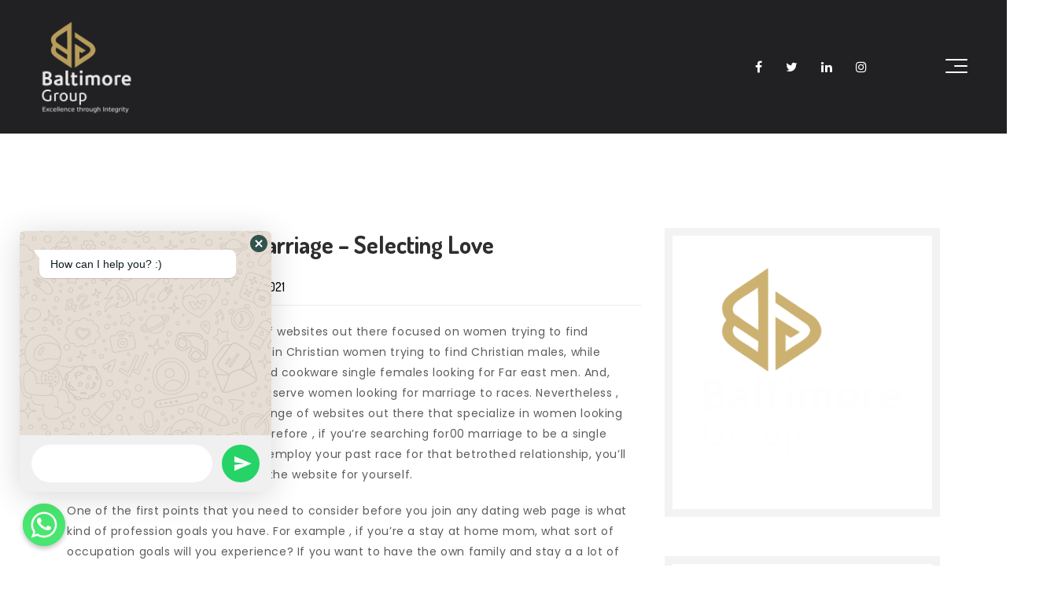

--- FILE ---
content_type: text/html; charset=UTF-8
request_url: https://baltimoregroupltd.co.ke/ladies-looking-for-marriage-selecting-love/
body_size: 74708
content:
<!DOCTYPE html>
<html lang="en-US" >
<head>

    <meta http-equiv="X-UA-Compatible" content="IE=edge">
    <meta charset="UTF-8" />
    <meta name="viewport" content="width=device-width,initial-scale=1,maximum-scale=1,user-scalable=no">
    <meta name="format-detection" content="telephone=no">
    <link rel="profile" href="http://gmpg.org/xfn/11" />
    <link rel="pingback" href="https://baltimoregroupltd.co.ke/xmlrpc.php" />
    <title>Ladies Looking For Marriage &#8211; Selecting Love &#8211; Baltimore Group Ltd</title>
<meta name='robots' content='max-image-preview:large' />
<link rel='dns-prefetch' href='//fonts.googleapis.com' />
<link rel="alternate" type="application/rss+xml" title="Baltimore Group Ltd &raquo; Feed" href="https://baltimoregroupltd.co.ke/feed/" />
<link rel="alternate" type="application/rss+xml" title="Baltimore Group Ltd &raquo; Comments Feed" href="https://baltimoregroupltd.co.ke/comments/feed/" />
<link rel="alternate" type="application/rss+xml" title="Baltimore Group Ltd &raquo; Ladies Looking For Marriage &#8211; Selecting Love Comments Feed" href="https://baltimoregroupltd.co.ke/ladies-looking-for-marriage-selecting-love/feed/" />
<link rel="alternate" title="oEmbed (JSON)" type="application/json+oembed" href="https://baltimoregroupltd.co.ke/wp-json/oembed/1.0/embed?url=https%3A%2F%2Fbaltimoregroupltd.co.ke%2Fladies-looking-for-marriage-selecting-love%2F" />
<link rel="alternate" title="oEmbed (XML)" type="text/xml+oembed" href="https://baltimoregroupltd.co.ke/wp-json/oembed/1.0/embed?url=https%3A%2F%2Fbaltimoregroupltd.co.ke%2Fladies-looking-for-marriage-selecting-love%2F&#038;format=xml" />
<style id='wp-img-auto-sizes-contain-inline-css' type='text/css'>
img:is([sizes=auto i],[sizes^="auto," i]){contain-intrinsic-size:3000px 1500px}
/*# sourceURL=wp-img-auto-sizes-contain-inline-css */
</style>
<link rel='stylesheet' id='font-awesome-icons-v4.7.0-css' href='https://baltimoregroupltd.co.ke/wp-content/plugins/everest-counter-lite/css/font-awesome/font-awesome.min.css?ver=2.1.0' type='text/css' media='all' />
<link rel='stylesheet' id='ec_gener_icons-css' href='https://baltimoregroupltd.co.ke/wp-content/plugins/everest-counter-lite/css/genericons.css?ver=2.1.0' type='text/css' media='all' />
<link rel='stylesheet' id='dashicons-css' href='https://baltimoregroupltd.co.ke/wp-includes/css/dashicons.min.css?ver=6.9' type='text/css' media='all' />
<link rel='stylesheet' id='google-fonts-css' href='//fonts.googleapis.com/css?family=Raleway%7CABeeZee%7CAguafina+Script%7COpen+Sans%7CRoboto%7CRoboto+Slab%7CLato%7CTitillium+Web%7CSource+Sans+Pro%7CPlayfair+Display%7CMontserrat%7CKhand%7COswald%7CEk+Mukta%7CRubik%7CPT+Sans+Narrow%7CPoppins%7COxygen%3A300%2C400%2C600%2C700&#038;ver=2.1.0' type='text/css' media='all' />
<link rel='stylesheet' id='ec_frontend_css-css' href='https://baltimoregroupltd.co.ke/wp-content/plugins/everest-counter-lite/css/frontend/ec-frontend.css?ver=2.1.0' type='text/css' media='all' />
<style id='wp-emoji-styles-inline-css' type='text/css'>

	img.wp-smiley, img.emoji {
		display: inline !important;
		border: none !important;
		box-shadow: none !important;
		height: 1em !important;
		width: 1em !important;
		margin: 0 0.07em !important;
		vertical-align: -0.1em !important;
		background: none !important;
		padding: 0 !important;
	}
/*# sourceURL=wp-emoji-styles-inline-css */
</style>
<style id='wp-block-library-inline-css' type='text/css'>
:root{--wp-block-synced-color:#7a00df;--wp-block-synced-color--rgb:122,0,223;--wp-bound-block-color:var(--wp-block-synced-color);--wp-editor-canvas-background:#ddd;--wp-admin-theme-color:#007cba;--wp-admin-theme-color--rgb:0,124,186;--wp-admin-theme-color-darker-10:#006ba1;--wp-admin-theme-color-darker-10--rgb:0,107,160.5;--wp-admin-theme-color-darker-20:#005a87;--wp-admin-theme-color-darker-20--rgb:0,90,135;--wp-admin-border-width-focus:2px}@media (min-resolution:192dpi){:root{--wp-admin-border-width-focus:1.5px}}.wp-element-button{cursor:pointer}:root .has-very-light-gray-background-color{background-color:#eee}:root .has-very-dark-gray-background-color{background-color:#313131}:root .has-very-light-gray-color{color:#eee}:root .has-very-dark-gray-color{color:#313131}:root .has-vivid-green-cyan-to-vivid-cyan-blue-gradient-background{background:linear-gradient(135deg,#00d084,#0693e3)}:root .has-purple-crush-gradient-background{background:linear-gradient(135deg,#34e2e4,#4721fb 50%,#ab1dfe)}:root .has-hazy-dawn-gradient-background{background:linear-gradient(135deg,#faaca8,#dad0ec)}:root .has-subdued-olive-gradient-background{background:linear-gradient(135deg,#fafae1,#67a671)}:root .has-atomic-cream-gradient-background{background:linear-gradient(135deg,#fdd79a,#004a59)}:root .has-nightshade-gradient-background{background:linear-gradient(135deg,#330968,#31cdcf)}:root .has-midnight-gradient-background{background:linear-gradient(135deg,#020381,#2874fc)}:root{--wp--preset--font-size--normal:16px;--wp--preset--font-size--huge:42px}.has-regular-font-size{font-size:1em}.has-larger-font-size{font-size:2.625em}.has-normal-font-size{font-size:var(--wp--preset--font-size--normal)}.has-huge-font-size{font-size:var(--wp--preset--font-size--huge)}.has-text-align-center{text-align:center}.has-text-align-left{text-align:left}.has-text-align-right{text-align:right}.has-fit-text{white-space:nowrap!important}#end-resizable-editor-section{display:none}.aligncenter{clear:both}.items-justified-left{justify-content:flex-start}.items-justified-center{justify-content:center}.items-justified-right{justify-content:flex-end}.items-justified-space-between{justify-content:space-between}.screen-reader-text{border:0;clip-path:inset(50%);height:1px;margin:-1px;overflow:hidden;padding:0;position:absolute;width:1px;word-wrap:normal!important}.screen-reader-text:focus{background-color:#ddd;clip-path:none;color:#444;display:block;font-size:1em;height:auto;left:5px;line-height:normal;padding:15px 23px 14px;text-decoration:none;top:5px;width:auto;z-index:100000}html :where(.has-border-color){border-style:solid}html :where([style*=border-top-color]){border-top-style:solid}html :where([style*=border-right-color]){border-right-style:solid}html :where([style*=border-bottom-color]){border-bottom-style:solid}html :where([style*=border-left-color]){border-left-style:solid}html :where([style*=border-width]){border-style:solid}html :where([style*=border-top-width]){border-top-style:solid}html :where([style*=border-right-width]){border-right-style:solid}html :where([style*=border-bottom-width]){border-bottom-style:solid}html :where([style*=border-left-width]){border-left-style:solid}html :where(img[class*=wp-image-]){height:auto;max-width:100%}:where(figure){margin:0 0 1em}html :where(.is-position-sticky){--wp-admin--admin-bar--position-offset:var(--wp-admin--admin-bar--height,0px)}@media screen and (max-width:600px){html :where(.is-position-sticky){--wp-admin--admin-bar--position-offset:0px}}

/*# sourceURL=wp-block-library-inline-css */
</style><style id='global-styles-inline-css' type='text/css'>
:root{--wp--preset--aspect-ratio--square: 1;--wp--preset--aspect-ratio--4-3: 4/3;--wp--preset--aspect-ratio--3-4: 3/4;--wp--preset--aspect-ratio--3-2: 3/2;--wp--preset--aspect-ratio--2-3: 2/3;--wp--preset--aspect-ratio--16-9: 16/9;--wp--preset--aspect-ratio--9-16: 9/16;--wp--preset--color--black: #000000;--wp--preset--color--cyan-bluish-gray: #abb8c3;--wp--preset--color--white: #ffffff;--wp--preset--color--pale-pink: #f78da7;--wp--preset--color--vivid-red: #cf2e2e;--wp--preset--color--luminous-vivid-orange: #ff6900;--wp--preset--color--luminous-vivid-amber: #fcb900;--wp--preset--color--light-green-cyan: #7bdcb5;--wp--preset--color--vivid-green-cyan: #00d084;--wp--preset--color--pale-cyan-blue: #8ed1fc;--wp--preset--color--vivid-cyan-blue: #0693e3;--wp--preset--color--vivid-purple: #9b51e0;--wp--preset--gradient--vivid-cyan-blue-to-vivid-purple: linear-gradient(135deg,rgb(6,147,227) 0%,rgb(155,81,224) 100%);--wp--preset--gradient--light-green-cyan-to-vivid-green-cyan: linear-gradient(135deg,rgb(122,220,180) 0%,rgb(0,208,130) 100%);--wp--preset--gradient--luminous-vivid-amber-to-luminous-vivid-orange: linear-gradient(135deg,rgb(252,185,0) 0%,rgb(255,105,0) 100%);--wp--preset--gradient--luminous-vivid-orange-to-vivid-red: linear-gradient(135deg,rgb(255,105,0) 0%,rgb(207,46,46) 100%);--wp--preset--gradient--very-light-gray-to-cyan-bluish-gray: linear-gradient(135deg,rgb(238,238,238) 0%,rgb(169,184,195) 100%);--wp--preset--gradient--cool-to-warm-spectrum: linear-gradient(135deg,rgb(74,234,220) 0%,rgb(151,120,209) 20%,rgb(207,42,186) 40%,rgb(238,44,130) 60%,rgb(251,105,98) 80%,rgb(254,248,76) 100%);--wp--preset--gradient--blush-light-purple: linear-gradient(135deg,rgb(255,206,236) 0%,rgb(152,150,240) 100%);--wp--preset--gradient--blush-bordeaux: linear-gradient(135deg,rgb(254,205,165) 0%,rgb(254,45,45) 50%,rgb(107,0,62) 100%);--wp--preset--gradient--luminous-dusk: linear-gradient(135deg,rgb(255,203,112) 0%,rgb(199,81,192) 50%,rgb(65,88,208) 100%);--wp--preset--gradient--pale-ocean: linear-gradient(135deg,rgb(255,245,203) 0%,rgb(182,227,212) 50%,rgb(51,167,181) 100%);--wp--preset--gradient--electric-grass: linear-gradient(135deg,rgb(202,248,128) 0%,rgb(113,206,126) 100%);--wp--preset--gradient--midnight: linear-gradient(135deg,rgb(2,3,129) 0%,rgb(40,116,252) 100%);--wp--preset--font-size--small: 13px;--wp--preset--font-size--medium: 20px;--wp--preset--font-size--large: 36px;--wp--preset--font-size--x-large: 42px;--wp--preset--spacing--20: 0.44rem;--wp--preset--spacing--30: 0.67rem;--wp--preset--spacing--40: 1rem;--wp--preset--spacing--50: 1.5rem;--wp--preset--spacing--60: 2.25rem;--wp--preset--spacing--70: 3.38rem;--wp--preset--spacing--80: 5.06rem;--wp--preset--shadow--natural: 6px 6px 9px rgba(0, 0, 0, 0.2);--wp--preset--shadow--deep: 12px 12px 50px rgba(0, 0, 0, 0.4);--wp--preset--shadow--sharp: 6px 6px 0px rgba(0, 0, 0, 0.2);--wp--preset--shadow--outlined: 6px 6px 0px -3px rgb(255, 255, 255), 6px 6px rgb(0, 0, 0);--wp--preset--shadow--crisp: 6px 6px 0px rgb(0, 0, 0);}:where(.is-layout-flex){gap: 0.5em;}:where(.is-layout-grid){gap: 0.5em;}body .is-layout-flex{display: flex;}.is-layout-flex{flex-wrap: wrap;align-items: center;}.is-layout-flex > :is(*, div){margin: 0;}body .is-layout-grid{display: grid;}.is-layout-grid > :is(*, div){margin: 0;}:where(.wp-block-columns.is-layout-flex){gap: 2em;}:where(.wp-block-columns.is-layout-grid){gap: 2em;}:where(.wp-block-post-template.is-layout-flex){gap: 1.25em;}:where(.wp-block-post-template.is-layout-grid){gap: 1.25em;}.has-black-color{color: var(--wp--preset--color--black) !important;}.has-cyan-bluish-gray-color{color: var(--wp--preset--color--cyan-bluish-gray) !important;}.has-white-color{color: var(--wp--preset--color--white) !important;}.has-pale-pink-color{color: var(--wp--preset--color--pale-pink) !important;}.has-vivid-red-color{color: var(--wp--preset--color--vivid-red) !important;}.has-luminous-vivid-orange-color{color: var(--wp--preset--color--luminous-vivid-orange) !important;}.has-luminous-vivid-amber-color{color: var(--wp--preset--color--luminous-vivid-amber) !important;}.has-light-green-cyan-color{color: var(--wp--preset--color--light-green-cyan) !important;}.has-vivid-green-cyan-color{color: var(--wp--preset--color--vivid-green-cyan) !important;}.has-pale-cyan-blue-color{color: var(--wp--preset--color--pale-cyan-blue) !important;}.has-vivid-cyan-blue-color{color: var(--wp--preset--color--vivid-cyan-blue) !important;}.has-vivid-purple-color{color: var(--wp--preset--color--vivid-purple) !important;}.has-black-background-color{background-color: var(--wp--preset--color--black) !important;}.has-cyan-bluish-gray-background-color{background-color: var(--wp--preset--color--cyan-bluish-gray) !important;}.has-white-background-color{background-color: var(--wp--preset--color--white) !important;}.has-pale-pink-background-color{background-color: var(--wp--preset--color--pale-pink) !important;}.has-vivid-red-background-color{background-color: var(--wp--preset--color--vivid-red) !important;}.has-luminous-vivid-orange-background-color{background-color: var(--wp--preset--color--luminous-vivid-orange) !important;}.has-luminous-vivid-amber-background-color{background-color: var(--wp--preset--color--luminous-vivid-amber) !important;}.has-light-green-cyan-background-color{background-color: var(--wp--preset--color--light-green-cyan) !important;}.has-vivid-green-cyan-background-color{background-color: var(--wp--preset--color--vivid-green-cyan) !important;}.has-pale-cyan-blue-background-color{background-color: var(--wp--preset--color--pale-cyan-blue) !important;}.has-vivid-cyan-blue-background-color{background-color: var(--wp--preset--color--vivid-cyan-blue) !important;}.has-vivid-purple-background-color{background-color: var(--wp--preset--color--vivid-purple) !important;}.has-black-border-color{border-color: var(--wp--preset--color--black) !important;}.has-cyan-bluish-gray-border-color{border-color: var(--wp--preset--color--cyan-bluish-gray) !important;}.has-white-border-color{border-color: var(--wp--preset--color--white) !important;}.has-pale-pink-border-color{border-color: var(--wp--preset--color--pale-pink) !important;}.has-vivid-red-border-color{border-color: var(--wp--preset--color--vivid-red) !important;}.has-luminous-vivid-orange-border-color{border-color: var(--wp--preset--color--luminous-vivid-orange) !important;}.has-luminous-vivid-amber-border-color{border-color: var(--wp--preset--color--luminous-vivid-amber) !important;}.has-light-green-cyan-border-color{border-color: var(--wp--preset--color--light-green-cyan) !important;}.has-vivid-green-cyan-border-color{border-color: var(--wp--preset--color--vivid-green-cyan) !important;}.has-pale-cyan-blue-border-color{border-color: var(--wp--preset--color--pale-cyan-blue) !important;}.has-vivid-cyan-blue-border-color{border-color: var(--wp--preset--color--vivid-cyan-blue) !important;}.has-vivid-purple-border-color{border-color: var(--wp--preset--color--vivid-purple) !important;}.has-vivid-cyan-blue-to-vivid-purple-gradient-background{background: var(--wp--preset--gradient--vivid-cyan-blue-to-vivid-purple) !important;}.has-light-green-cyan-to-vivid-green-cyan-gradient-background{background: var(--wp--preset--gradient--light-green-cyan-to-vivid-green-cyan) !important;}.has-luminous-vivid-amber-to-luminous-vivid-orange-gradient-background{background: var(--wp--preset--gradient--luminous-vivid-amber-to-luminous-vivid-orange) !important;}.has-luminous-vivid-orange-to-vivid-red-gradient-background{background: var(--wp--preset--gradient--luminous-vivid-orange-to-vivid-red) !important;}.has-very-light-gray-to-cyan-bluish-gray-gradient-background{background: var(--wp--preset--gradient--very-light-gray-to-cyan-bluish-gray) !important;}.has-cool-to-warm-spectrum-gradient-background{background: var(--wp--preset--gradient--cool-to-warm-spectrum) !important;}.has-blush-light-purple-gradient-background{background: var(--wp--preset--gradient--blush-light-purple) !important;}.has-blush-bordeaux-gradient-background{background: var(--wp--preset--gradient--blush-bordeaux) !important;}.has-luminous-dusk-gradient-background{background: var(--wp--preset--gradient--luminous-dusk) !important;}.has-pale-ocean-gradient-background{background: var(--wp--preset--gradient--pale-ocean) !important;}.has-electric-grass-gradient-background{background: var(--wp--preset--gradient--electric-grass) !important;}.has-midnight-gradient-background{background: var(--wp--preset--gradient--midnight) !important;}.has-small-font-size{font-size: var(--wp--preset--font-size--small) !important;}.has-medium-font-size{font-size: var(--wp--preset--font-size--medium) !important;}.has-large-font-size{font-size: var(--wp--preset--font-size--large) !important;}.has-x-large-font-size{font-size: var(--wp--preset--font-size--x-large) !important;}
/*# sourceURL=global-styles-inline-css */
</style>

<style id='classic-theme-styles-inline-css' type='text/css'>
/*! This file is auto-generated */
.wp-block-button__link{color:#fff;background-color:#32373c;border-radius:9999px;box-shadow:none;text-decoration:none;padding:calc(.667em + 2px) calc(1.333em + 2px);font-size:1.125em}.wp-block-file__button{background:#32373c;color:#fff;text-decoration:none}
/*# sourceURL=/wp-includes/css/classic-themes.min.css */
</style>
<link rel='stylesheet' id='chaty-front-css-css' href='https://baltimoregroupltd.co.ke/wp-content/plugins/chaty/css/chaty-front.min.css?ver=3.0.71622200292' type='text/css' media='all' />
<link rel='stylesheet' id='wpsm_counter-font-awesome-front-css' href='https://baltimoregroupltd.co.ke/wp-content/plugins/counter-number-showcase/assets/css/font-awesome/css/font-awesome.min.css?ver=6.9' type='text/css' media='all' />
<link rel='stylesheet' id='wpsm_counter_bootstrap-front-css' href='https://baltimoregroupltd.co.ke/wp-content/plugins/counter-number-showcase/assets/css/bootstrap-front.css?ver=6.9' type='text/css' media='all' />
<link rel='stylesheet' id='wpsm_counter_column-css' href='https://baltimoregroupltd.co.ke/wp-content/plugins/counter-number-showcase/assets/css/counter-column.css?ver=6.9' type='text/css' media='all' />
<link rel='stylesheet' id='plyr-css-css' href='https://baltimoregroupltd.co.ke/wp-content/plugins/easy-video-player/lib/plyr.css?ver=6.9' type='text/css' media='all' />
<link rel='stylesheet' id='simple-job-board-google-fonts-css' href='https://fonts.googleapis.com/css?family=Roboto%3A100%2C100i%2C300%2C300i%2C400%2C400i%2C500%2C500i%2C700%2C700i%2C900%2C900i&#038;ver=2.10.4' type='text/css' media='all' />
<link rel='stylesheet' id='sjb-fontawesome-css' href='https://baltimoregroupltd.co.ke/wp-content/plugins/simple-job-board/includes/css/font-awesome.min.css?ver=5.15.4' type='text/css' media='all' />
<link rel='stylesheet' id='simple-job-board-jquery-ui-css' href='https://baltimoregroupltd.co.ke/wp-content/plugins/simple-job-board/public/css/jquery-ui.css?ver=1.12.1' type='text/css' media='all' />
<link rel='stylesheet' id='simple-job-board-frontend-css' href='https://baltimoregroupltd.co.ke/wp-content/plugins/simple-job-board/public/css/simple-job-board-public.css?ver=3.0.0' type='text/css' media='all' />
<link rel='stylesheet' id='awsm-jobs-general-css' href='https://baltimoregroupltd.co.ke/wp-content/plugins/wp-job-openings/assets/css/general.min.css?ver=3.3.3' type='text/css' media='all' />
<link rel='stylesheet' id='awsm-jobs-style-css' href='https://baltimoregroupltd.co.ke/wp-content/plugins/wp-job-openings/assets/css/style.min.css?ver=3.3.3' type='text/css' media='all' />
<link rel='stylesheet' id='mumbrass-style-css' href='https://baltimoregroupltd.co.ke/wp-content/themes/mumbrass/style.css?ver=6.9' type='text/css' media='all' />
<link rel='stylesheet' id='mumbrass-fonts-css' href='//fonts.googleapis.com/css?family=Poppins%3A300%2C300i%2C400%2C400i%2C500%2C700%2C700i%2C900%2C900i%7CDosis%3A300%2C400%2C500%2C600%2C700&#038;ver=1.0.0' type='text/css' media='all' />
<link rel='stylesheet' id='mumbrass-bootstrap-css' href='https://baltimoregroupltd.co.ke/wp-content/themes/mumbrass/assets/libs/bootstrap/bootstrap-3.css?ver=1.0.0' type='text/css' media='all' />
<link rel='stylesheet' id='mumbrass-superfish-css' href='https://baltimoregroupltd.co.ke/wp-content/themes/mumbrass/assets/libs/superfish-master/css/superfish.css?ver=1.0.0' type='text/css' media='all' />
<link rel='stylesheet' id='mumbrass-pagePiling-css' href='https://baltimoregroupltd.co.ke/wp-content/themes/mumbrass/assets/libs/pagePiling/jquery.pagepiling.css?ver=1.0.0' type='text/css' media='all' />
<link rel='stylesheet' id='mumbrass-main-css' href='https://baltimoregroupltd.co.ke/wp-content/themes/mumbrass/assets/css/main1.css?ver=1.0.0' type='text/css' media='all' />
<link rel='stylesheet' id='mumbrass-custom-css' href='https://baltimoregroupltd.co.ke/wp-content/themes/mumbrass/assets/css/main13.css?ver=6.9' type='text/css' media='all' />
<link rel='stylesheet' id='dflip-icons-style-css' href='https://baltimoregroupltd.co.ke/wp-content/plugins/3d-flipbook-dflip-lite/assets/css/themify-icons.min.css?ver=1.7.35' type='text/css' media='all' />
<link rel='stylesheet' id='dflip-style-css' href='https://baltimoregroupltd.co.ke/wp-content/plugins/3d-flipbook-dflip-lite/assets/css/dflip.min.css?ver=1.7.35' type='text/css' media='all' />
<script type="text/javascript" src="https://baltimoregroupltd.co.ke/wp-includes/js/jquery/jquery.min.js?ver=3.7.1" id="jquery-core-js"></script>
<script type="text/javascript" src="https://baltimoregroupltd.co.ke/wp-includes/js/jquery/jquery-migrate.min.js?ver=3.4.1" id="jquery-migrate-js"></script>
<script type="text/javascript" id="anc-6310-ajax-script-js-extra">
/* <![CDATA[ */
var anc_6310_ajax_object = {"anc_6310_ajax_url":"https://baltimoregroupltd.co.ke/wp-admin/admin-ajax.php"};
//# sourceURL=anc-6310-ajax-script-js-extra
/* ]]> */
</script>
<script type="text/javascript" src="https://baltimoregroupltd.co.ke/wp-content/plugins/animated-number-counters/assets/js/ajaxdata.js?ver=6.9" id="anc-6310-ajax-script-js"></script>
<script type="text/javascript" src="https://baltimoregroupltd.co.ke/wp-content/plugins/animated-number-counters/assets/js/jquery.counterup.js?ver=6.9" id="anc-6310-counterup-js"></script>
<script type="text/javascript" src="https://baltimoregroupltd.co.ke/wp-content/plugins/animated-number-counters/assets/js/anc-6310-output.js?ver=6.9" id="anc-6310-output-js"></script>
<script type="text/javascript" src="https://baltimoregroupltd.co.ke/wp-content/plugins/easy-video-player/lib/plyr.js?ver=6.9" id="plyr-js-js"></script>
<link rel="https://api.w.org/" href="https://baltimoregroupltd.co.ke/wp-json/" /><link rel="alternate" title="JSON" type="application/json" href="https://baltimoregroupltd.co.ke/wp-json/wp/v2/posts/3438" /><link rel="EditURI" type="application/rsd+xml" title="RSD" href="https://baltimoregroupltd.co.ke/xmlrpc.php?rsd" />
<meta name="generator" content="WordPress 6.9" />
<link rel="canonical" href="https://baltimoregroupltd.co.ke/ladies-looking-for-marriage-selecting-love/" />
<link rel='shortlink' href='https://baltimoregroupltd.co.ke/?p=3438' />
<!-- start Simple Custom CSS and JS -->
<style type="text/css">
 @media (max-width: 991.98px) {
    header {
      background-color: #2d2d2d;
      padding: 20px 30px;
      margin: -20px 0 !important;
       padding-bottom: 5px; 
   }
/*      header .alx-burger {
      display: none;
	} */
   
     .vc_custom_1623414116565 ul {
       margin-left: -20px;
	}
     .vc_custom_1623095454673 ul {
       margin-left: -30px;
	}
     .vc_custom_1623095667681 ul{
       margin-left: -20px;
  	}
   .alian4x_el_60c3c38979842{
     margin-top: 170px;
   }
   .alian4x_el_60c3c70801765 {
         margin-top: 85px;
   }
}

@media (max-width: 575.98px){
  .alx-btns-section {
    flex-direction: column;
	}
      input, textarea {
        width: 115% !important;
    }
  .vc_custom_1623095454673 ul {
       margin-left: -30px;
	}
  .vc_custom_1623416146778 ul{
       margin-left: -20px;
  	}
}


</style>
<!-- end Simple Custom CSS and JS -->
<!-- start Simple Custom CSS and JS -->
<style type="text/css">
.alx-testimonials__item img {
    display: none;
}input, textarea {
    width: 170%;
    border-radius: 7px;
    height: 45px;
}
div.wpforms-container-full .wpforms-form input[type=date], div.wpforms-container-full .wpforms-form input[type=datetime], div.wpforms-container-full .wpforms-form input[type=datetime-local], div.wpforms-container-full .wpforms-form input[type=email], div.wpforms-container-full .wpforms-form input[type=month], div.wpforms-container-full .wpforms-form input[type=number], div.wpforms-container-full .wpforms-form input[type=password], div.wpforms-container-full .wpforms-form input[type=range], div.wpforms-container-full .wpforms-form input[type=search], div.wpforms-container-full .wpforms-form input[type=tel], div.wpforms-container-full .wpforms-form input[type=text], div.wpforms-container-full .wpforms-form input[type=time], div.wpforms-container-full .wpforms-form input[type=url], div.wpforms-container-full .wpforms-form input[type=week], div.wpforms-container-full .wpforms-form select, div.wpforms-container-full .wpforms-form textarea {
    border-radius: 10px;
}
.ec-shortcode-outer-wrap.ec-template5 .ec-count-content:after {
    background: #b8a05e;
      height: 2px;
}
.ec-shortcode-outer-wrap.ec-template5 .ec-count-content {
    font-weight: 400;
}</style>
<!-- end Simple Custom CSS and JS -->
<!-- start Simple Custom CSS and JS -->
<style type="text/css">
.alx-btn {
    background-color: #b69b5a;
    text-transform: uppercase;
    -webkit-border-radius: 15px;
    border-radius: 15px;
    padding: 11px 30px 11px 30px;
/*     width: 185px; */
}
.alx-btn:hover {
    background-color: #d09c1f;
}
.alx-heading__zigzag {
    margin-top: 0px;
    margin-bottom: 10px;
}
.alx-heading {
    margin-bottom: 10px;
}
.alx-btns-section {
    text-align: center;
    display: flex !important;
}
button, html [type="button"], [type="reset"], [type="submit"] {
    width: 150px;
}
.vc_custom_1621964316892 {
    opacity: 0.5;
}
.vc_custom_1621964330970 {
    opacity: 0.7;
}
.vc_custom_1622021065206 {
    margin: 0 134px;
}
.vc_custom_1622025849717 {
    opacity: 0.7;
}
/* .i-trigger.one-widget a {
    margin-top: -120px !important;
} */
.alx-testimonials__item__text {
    color: #000 !important;
    font-size: 15px;
    font-family: "Poppins", sans-serif;
}

.fvp-share-bar .fvp-sharing .sharing-facebook {
    display: none;
}
.fvp-share-bar .fvp-sharing .sharing-twitter {
    background-color: #0084b4;
    display: none;
}
.fvp-share-bar .fvp-sharing a {
    display: none;
}
.flowplayer .fp-header {
    display: none;
}</style>
<!-- end Simple Custom CSS and JS -->

            <style type="text/css">
                
            /* SJB Fonts */
                                .sjb-page {
                        font-family: "Roboto", sans-serif;
                    }
            
                /* Job Filters Background Color */
                .sjb-page .sjb-filters
                {
                    background-color: #f2f2f2;
                }
                                                    
                /* Listing & Detail Page Title Color */
                .sjb-page .list-data .v1 .job-info h4 a , 
                .sjb-page .list-data .v2 .job-info h4 a              
                {
                    color: #3b3a3c;
                }                
                                                    
                /* Job Detail Page Headings */
                .sjb-page .sjb-detail .list-data .v1 h3,
                .sjb-page .sjb-detail .list-data .v2 h3,
                .sjb-page .sjb-detail .list-data ul li::before,
                .sjb-page .sjb-detail .list-data .v1 .job-detail h3,
                .sjb-page .sjb-detail .list-data .v2 .job-detail h3,
                .sjb-page .sjb-archive-page .job-title
                {
                    color: #3297fa; 
                }
                                                    
                /* Fontawesome Icon Color */
                .sjb-page .list-data .v1 .job-type i,
                .sjb-page .list-data .v1 .job-location i,
                .sjb-page .list-data .v1 .job-date i,
                .sjb-page .list-data .v2 .job-type i,
                .sjb-page .list-data .v2 .job-location i,
                .sjb-page .list-data .v2 .job-date i
                {
                    color: #3b3a3c;
                }

                /* Fontawesome Text Color */
                .sjb-page .list-data .v1 .job-type,
                .sjb-page .list-data .v1 .job-location,
                .sjb-page .list-data .v1 .job-date,
                .sjb-page .list-data .v2 .job-type,
                .sjb-page .list-data .v2 .job-location,
                .sjb-page .list-data .v2 .job-date
                {
                    color: #3297fa;
                }
                                                    
                /* Job Filters-> All Buttons Background Color */
                .sjb-page .btn-primary,
                .sjb-page .btn-primary:hover,
                .sjb-page .btn-primary:active:hover,
                .sjb-page .btn-primary:active:focus,
                .sjb-page .sjb-detail .jobpost-form .file div,                
                .sjb-page .sjb-detail .jobpost-form .file:hover div
                {
                    background-color: #3297fa !important;
                    color: #fff !important;
                }

                /* Pagination Text Color */
                /* Pagination Background Color */                
                .sjb-page .pagination li.list-item span.current,
                .sjb-page .pagination li.list-item a:hover, 
                .sjb-page .pagination li.list-item span.current:hover
                {
                    background: #3297fa;
                    border-color: #3297fa;                    
                    color: #fff;
                }
                                                    
            </style>        
            <script type='text/javascript'>
/* <![CDATA[ */
var VPData = {"__":{"couldnt_retrieve_vp":"Couldn't retrieve Visual Portfolio ID.","pswp_close":"Close (Esc)","pswp_share":"Share","pswp_fs":"Toggle fullscreen","pswp_zoom":"Zoom in\/out","pswp_prev":"Previous (arrow left)","pswp_next":"Next (arrow right)","pswp_share_fb":"Share on Facebook","pswp_share_tw":"Tweet","pswp_share_pin":"Pin it","fancybox_close":"Close","fancybox_next":"Next","fancybox_prev":"Previous","fancybox_error":"The requested content cannot be loaded. <br \/> Please try again later.","fancybox_play_start":"Start slideshow","fancybox_play_stop":"Pause slideshow","fancybox_full_screen":"Full screen","fancybox_thumbs":"Thumbnails","fancybox_download":"Download","fancybox_share":"Share","fancybox_zoom":"Zoom"},"settingsPopupGallery":{"enable_on_wordpress_images":false,"vendor":"fancybox","deep_linking":false,"deep_linking_url_to_share_images":false,"show_arrows":true,"show_counter":true,"show_zoom_button":true,"show_fullscreen_button":true,"show_share_button":true,"show_close_button":true,"show_thumbs":true,"show_download_button":false,"show_slideshow":false,"click_to_zoom":true},"screenSizes":[320,576,768,992,1200]};
/* ]]> */
</script>
        <noscript>
            <style type="text/css">
                .vp-portfolio__preloader-wrap{display:none}.vp-portfolio__items-wrap,.vp-portfolio__filter-wrap,.vp-portfolio__sort-wrap,.vp-portfolio__pagination-wrap{visibility:visible;opacity:1}.vp-portfolio__item .vp-portfolio__item-img noscript+img{display:none}.vp-portfolio__thumbnails-wrap{display:none}            </style>
        </noscript>
        <script data-cfasync="false"> var dFlipLocation = "https://baltimoregroupltd.co.ke/wp-content/plugins/3d-flipbook-dflip-lite/assets/"; var dFlipWPGlobal = {"text":{"toggleSound":"Turn on\/off Sound","toggleThumbnails":"Toggle Thumbnails","toggleOutline":"Toggle Outline\/Bookmark","previousPage":"Previous Page","nextPage":"Next Page","toggleFullscreen":"Toggle Fullscreen","zoomIn":"Zoom In","zoomOut":"Zoom Out","toggleHelp":"Toggle Help","singlePageMode":"Single Page Mode","doublePageMode":"Double Page Mode","downloadPDFFile":"Download PDF File","gotoFirstPage":"Goto First Page","gotoLastPage":"Goto Last Page","share":"Share","mailSubject":"I wanted you to see this FlipBook","mailBody":"Check out this site {{url}}","loading":"DearFlip: Loading "},"moreControls":"download,pageMode,startPage,endPage,sound","hideControls":"","scrollWheel":"true","backgroundColor":"#777","backgroundImage":"","height":"auto","paddingLeft":"20","paddingRight":"20","controlsPosition":"bottom","duration":800,"soundEnable":"true","enableDownload":"true","enableAnnotation":"false","enableAnalytics":"false","webgl":"true","hard":"none","maxTextureSize":"1600","rangeChunkSize":"524288","zoomRatio":1.5,"stiffness":3,"pageMode":"0","singlePageMode":"0","pageSize":"0","autoPlay":"false","autoPlayDuration":5000,"autoPlayStart":"false","linkTarget":"2","sharePrefix":"dearflip-"};</script><meta name="generator" content="Powered by WPBakery Page Builder - drag and drop page builder for WordPress."/>
        <style type="text/css">
            /* If html does not have either class, do not show lazy loaded images. */
            html:not(.vp-lazyload-enabled):not(.js) .vp-lazyload {
                display: none;
            }
        </style>
        <script>
            document.documentElement.classList.add(
                'vp-lazyload-enabled'
            );
        </script>
        <link rel="icon" href="https://baltimoregroupltd.co.ke/wp-content/uploads/2021/05/cropped-favt-32x32.png" sizes="32x32" />
<link rel="icon" href="https://baltimoregroupltd.co.ke/wp-content/uploads/2021/05/cropped-favt-192x192.png" sizes="192x192" />
<link rel="apple-touch-icon" href="https://baltimoregroupltd.co.ke/wp-content/uploads/2021/05/cropped-favt-180x180.png" />
<meta name="msapplication-TileImage" content="https://baltimoregroupltd.co.ke/wp-content/uploads/2021/05/cropped-favt-270x270.png" />
<style id="kirki-inline-styles">/* devanagari */
@font-face {
  font-family: 'Poppins';
  font-style: normal;
  font-weight: 600;
  font-display: swap;
  src: url(https://baltimoregroupltd.co.ke/wp-content/fonts/poppins/font) format('woff');
  unicode-range: U+0900-097F, U+1CD0-1CF9, U+200C-200D, U+20A8, U+20B9, U+20F0, U+25CC, U+A830-A839, U+A8E0-A8FF, U+11B00-11B09;
}
/* latin-ext */
@font-face {
  font-family: 'Poppins';
  font-style: normal;
  font-weight: 600;
  font-display: swap;
  src: url(https://baltimoregroupltd.co.ke/wp-content/fonts/poppins/font) format('woff');
  unicode-range: U+0100-02BA, U+02BD-02C5, U+02C7-02CC, U+02CE-02D7, U+02DD-02FF, U+0304, U+0308, U+0329, U+1D00-1DBF, U+1E00-1E9F, U+1EF2-1EFF, U+2020, U+20A0-20AB, U+20AD-20C0, U+2113, U+2C60-2C7F, U+A720-A7FF;
}
/* latin */
@font-face {
  font-family: 'Poppins';
  font-style: normal;
  font-weight: 600;
  font-display: swap;
  src: url(https://baltimoregroupltd.co.ke/wp-content/fonts/poppins/font) format('woff');
  unicode-range: U+0000-00FF, U+0131, U+0152-0153, U+02BB-02BC, U+02C6, U+02DA, U+02DC, U+0304, U+0308, U+0329, U+2000-206F, U+20AC, U+2122, U+2191, U+2193, U+2212, U+2215, U+FEFF, U+FFFD;
}/* devanagari */
@font-face {
  font-family: 'Poppins';
  font-style: normal;
  font-weight: 600;
  font-display: swap;
  src: url(https://baltimoregroupltd.co.ke/wp-content/fonts/poppins/font) format('woff');
  unicode-range: U+0900-097F, U+1CD0-1CF9, U+200C-200D, U+20A8, U+20B9, U+20F0, U+25CC, U+A830-A839, U+A8E0-A8FF, U+11B00-11B09;
}
/* latin-ext */
@font-face {
  font-family: 'Poppins';
  font-style: normal;
  font-weight: 600;
  font-display: swap;
  src: url(https://baltimoregroupltd.co.ke/wp-content/fonts/poppins/font) format('woff');
  unicode-range: U+0100-02BA, U+02BD-02C5, U+02C7-02CC, U+02CE-02D7, U+02DD-02FF, U+0304, U+0308, U+0329, U+1D00-1DBF, U+1E00-1E9F, U+1EF2-1EFF, U+2020, U+20A0-20AB, U+20AD-20C0, U+2113, U+2C60-2C7F, U+A720-A7FF;
}
/* latin */
@font-face {
  font-family: 'Poppins';
  font-style: normal;
  font-weight: 600;
  font-display: swap;
  src: url(https://baltimoregroupltd.co.ke/wp-content/fonts/poppins/font) format('woff');
  unicode-range: U+0000-00FF, U+0131, U+0152-0153, U+02BB-02BC, U+02C6, U+02DA, U+02DC, U+0304, U+0308, U+0329, U+2000-206F, U+20AC, U+2122, U+2191, U+2193, U+2212, U+2215, U+FEFF, U+FFFD;
}/* devanagari */
@font-face {
  font-family: 'Poppins';
  font-style: normal;
  font-weight: 600;
  font-display: swap;
  src: url(https://baltimoregroupltd.co.ke/wp-content/fonts/poppins/font) format('woff');
  unicode-range: U+0900-097F, U+1CD0-1CF9, U+200C-200D, U+20A8, U+20B9, U+20F0, U+25CC, U+A830-A839, U+A8E0-A8FF, U+11B00-11B09;
}
/* latin-ext */
@font-face {
  font-family: 'Poppins';
  font-style: normal;
  font-weight: 600;
  font-display: swap;
  src: url(https://baltimoregroupltd.co.ke/wp-content/fonts/poppins/font) format('woff');
  unicode-range: U+0100-02BA, U+02BD-02C5, U+02C7-02CC, U+02CE-02D7, U+02DD-02FF, U+0304, U+0308, U+0329, U+1D00-1DBF, U+1E00-1E9F, U+1EF2-1EFF, U+2020, U+20A0-20AB, U+20AD-20C0, U+2113, U+2C60-2C7F, U+A720-A7FF;
}
/* latin */
@font-face {
  font-family: 'Poppins';
  font-style: normal;
  font-weight: 600;
  font-display: swap;
  src: url(https://baltimoregroupltd.co.ke/wp-content/fonts/poppins/font) format('woff');
  unicode-range: U+0000-00FF, U+0131, U+0152-0153, U+02BB-02BC, U+02C6, U+02DA, U+02DC, U+0304, U+0308, U+0329, U+2000-206F, U+20AC, U+2122, U+2191, U+2193, U+2212, U+2215, U+FEFF, U+FFFD;
}</style><noscript><style> .wpb_animate_when_almost_visible { opacity: 1; }</style></noscript>
</head>

<body class="wp-singular post-template-default single single-post postid-3438 single-format-standard wp-theme-mumbrass mumbrass wpb-js-composer js-comp-ver-6.6.0 vc_responsive">




<div id="alx-preloader"><div class="cssload-thecube"><div class="cssload-cube cssload-c1"></div><div class="cssload-cube cssload-c2"></div><div class="cssload-cube cssload-c4"></div><div class="cssload-cube cssload-c3"></div></div></div>


<header >

    
<a href="https://baltimoregroupltd.co.ke/" class="alx-logo-site">
    <img style="height:120px" alt="Baltimore Group Ltd" src="http://baltimoregroupltd.co.ke/wp-content/uploads/2021/05/Baltimore-group-logo-01-2-1.png" class="logo-white"></a>

    
    <div class="alx-right-wrap">
        <!-- Social links-->
        <div class="alx-social-links">
<!--Start social links-->


<ul class="alx-text-center">
    <li><a target=_blank href="https://www.facebook.com/eabaltimoregroupltd"><i class="fa fa-facebook" aria-hidden="true"></i></a></li><li><a target=_blank href="https://twitter.com/@baltimoregroup_"><i class="fa fa-twitter" aria-hidden="true"></i></a></li><li><a target=_blank href="https://www.linkedin.com/in/baltimore-group-limited-49092920b/"><i class="fa fa-linkedin" aria-hidden="true"></i></a></li><li><a target=_blank href="https://www.instagram.com/baltimoregroupltd_/"><i class="fa fa-instagram" aria-hidden="true"></i></a></li></ul>

<!--End social links--></div>
        <!-- Sidebar burger-->
        <a class="alx-burger" href="#"><span></span></a>
    </div>
</header>



    <div class="container single-blog right-sidebar">
        <div class="row">

            <div class="col-lg-8 single-post al-single">

                <article id="post-3438" class="post type-post  post-3438 status-publish format-standard hentry category-uncategorized" >

    
    <h1 class="al-entry-title">Ladies Looking For Marriage &#8211; Selecting Love</h1><div class="al-post-data">
    <div class="al-post-author">
        By <a href="https://baltimoregroupltd.co.ke/author/admin/">admin </a>     </div>
    in <div class="al-category"><a href="https://baltimoregroupltd.co.ke/category/uncategorized/">Uncategorized</a></div>January 8, 2021</div>
    <div class="al-entry-content">
        <p> There are practically thousands of websites out there focused on women trying to find marriage. A lot of them specialize in Christian women trying to find Christian males, while others will be strictly Hard anodized cookware single females looking for Far east men.    And, naturally , there are websites that serve women looking for marriage to races. Nevertheless , you would be astonished at the range of websites out there that specialize in women looking for marriage with other races. Therefore , if you&#8217;re searching for00 marriage to be a single woman or when you&#8217;re looking to employ your past race for that betrothed    relationship, you&#8217;ll not have a hard time how to find the website for yourself. </p>
</p>
<p> One of the first points that you need to consider before you join any dating web page is what kind of profession goals you have. For example , if you&#8217;re a stay at home mom, what sort of occupation goals will you    experience? If you want to have the own family and stay a a lot of the time mother, then you will obviously wish to join a dating internet site that specializes in this kind of lifestyle.    But , minus children but and you&#8217;d like to have the own career, a career going out with site could be more appropriate for your requirements. </p>
</p>
<p> Now, when you decide what you want to do, it&#8217;s a chance to decide everything you are good at and what type of occupation suits you finest. If you&#8217;re a stay at home mother, then certainly you want to become a member of a dating site that caters to your lifestyle. This would include helping ladies find their perfect partners and helping them plan    all their future. And, on the flip side, if however, you be an Asian partner who wants to marry a bright white man, then you will want to become a member of a site that caters to Hard anodized cookware women trying to find marriage. These websites cater to this lifestyle so that there are many white men in existence who are interested in getting married to an Asian woman. So , it has the really your choice which of the best ways you can    like to use to locate your excellent mate. </p>
</p>
<p> When you decide everything you are good at and which profession fits you best, you have to determine which will sites focus on people with the same passions. For example , a high level00 stay at home mommy and you want to be married, then you certainly probably would much better off signing up a site that caters to women looking marital life. A account to one worth mentioning    sites will give you access to thousands of females looking for relationship, and you can brows through the    profiles of women in the same job. So , the profiles of other females should provide you with insight upon what you can anticipate from other women. </p>
</p>
<p> Now, upon having determined what you are good for and what you want to do, you need to discover what    sites can help you find appreciate and somebody for matrimony. There are literally thousands of websites dedicated to aiding women discover love, so , it is absolutely worth becoming a member of at least one of them. Generally, a special fee is essential, and in most cases, you will get all kinds of snacks as well. Like for example , the chance to mail intimate mail messages, win items from other members, and even fulfill potential husbands. All of these stuff can help    you get on the right track toward finding the perfect spouse for relationship. </p>
</p>
<p> Once you have signed up for a a regular membership at one of those  <a href="https://mybeautifulbride.net/rating/anastasiadate">visit this page</a>  online dating sites, just remember to adopt it slow. Have a tendency make any drastic decisions right off the bat. Permit women searching for marriage you a chance to know each other first before jumping into a serious romantic relationship. There are a large number of ladies looking to find love, and also you don&#8217;t desire to damage the process. Additionally, it can be really boring if you and the only matter you are doing is communicating with the other person. Take each step at a time and you will be surprised how quickly you get to where you    desire to be. </p>
    </div>

    
    <div class="al-post-single-navigation"><div class="al-left"><a class="al-previous-post" href="https://baltimoregroupltd.co.ke/casino-wizard-not-any-put-bonus/"><i class="fa fa-angle-left"></i>Casino Wizard Not any Put Bonu</div></a><div class="al-right"><a class="al-next-post " href="https://baltimoregroupltd.co.ke/where-to-get-a-man-seeking-woman-via-the-internet-fast-and-easily/">Where to get a Man Seeking Wom<i class="fa fa-angle-right"></i></div></a></div>
</article>
                <div class="al-share-post"><h4>Share:</h4><ul class="al-share-post-links"><li><a href="https://www.facebook.com/sharer.php?u=https://baltimoregroupltd.co.ke/ladies-looking-for-marriage-selecting-love/&t=Ladies Looking For Marriage &#8211; Selecting Love" onclick="window.open('https://www.facebook.com/sharer.php?u=https://baltimoregroupltd.co.ke/ladies-looking-for-marriage-selecting-love//&t=Ladies Looking For Marriage &#8211; Selecting Love','popup','width=600,height=600,scrollbars=no,resizable=no'); return false;"  title="Share on Facebook" ><i class="fa fa-facebook"></i></a></li><li><a href="https://twitter.com/home/?status=https://baltimoregroupltd.co.ke/ladies-looking-for-marriage-selecting-love/ - Ladies Looking For Marriage &#8211; Selecting Love" onclick="window.open('https://twitter.com/home/?status=Ladies Looking For Marriage &#8211; Selecting Love - https://baltimoregroupltd.co.ke/ladies-looking-for-marriage-selecting-love/','popup','width=600,height=600,scrollbars=no,resizable=no'); return false;"  title="Tweet this" ><i class="fa fa-twitter"></i></a></li><li><a href="http://vk.com/share.php?url=https://baltimoregroupltd.co.ke/ladies-looking-for-marriage-selecting-love/" onclick="window.open('http://vk.com/share.php?url=https://baltimoregroupltd.co.ke/ladies-looking-for-marriage-selecting-love/','popup','width=600,height=600,scrollbars=no,resizable=no'); return false;"  title="Share on VK" ><i class="fa fa-vk"></i></a></li><li><a href="https://plus.google.com/share?url=https://baltimoregroupltd.co.ke/ladies-looking-for-marriage-selecting-love/" onclick="window.open('https://plus.google.com/share?url=https://baltimoregroupltd.co.ke/ladies-looking-for-marriage-selecting-love/','popup','width=600,height=600,scrollbars=no,resizable=no'); return false;"  title="Share on Google plus" ><i class="fa fa-google-plus"></i></a></li><li><a href="https://www.linkedin.com/shareArticle?mini=true&title=Ladies Looking For Marriage &#8211; Selecting Love&url=https://baltimoregroupltd.co.ke/ladies-looking-for-marriage-selecting-love/" onclick="window.open('https://www.linkedin.com/shareArticle?mini=true&title=Ladies Looking For Marriage &#8211; Selecting Love&url=https://baltimoregroupltd.co.ke/ladies-looking-for-marriage-selecting-love/','popup','width=600,height=600,scrollbars=no,resizable=no'); return false;"  title="Share on Linkedin" ><i class="fa fa-linkedin"></i></a></li></ul></div>
                <!--About author-->
                

                <!--About author-->

                <!--comments-->
                





    	<div id="respond" class="comment-respond">
		<div class="al-comments-title"><h4>Leave a Reply <small><a rel="nofollow" id="cancel-comment-reply-link" href="/ladies-looking-for-marriage-selecting-love/#respond" style="display:none;">Cancel reply</a></small></h4><svg class="al-svg-line" fill="red" x="0px" y="0px" viewBox="0 0 100 19.5" ><g><polygon points="79.3,18 69.6,8.3 60,18 50.3,8.3 40.6,18 31,8.3 21.3,18 11.7,8.3 3.4,16.5 0.6,13.7 11.7,2.7 21.3,12.3 31,2.7 40.6,12.3 50.3,2.7 60,12.3 69.6,2.7 79.3,12.3 88.9,2.7 100,13.6 97.2,16.4 89,8.3 	"/></g></svg></div><form action="https://baltimoregroupltd.co.ke/wp-comments-post.php" method="post" id="form-comment" class="al-comment-form"><p class="comment-notes"><span id="email-notes">Your email address will not be published.</span> <span class="required-field-message">Required fields are marked <span class="required">*</span></span></p><textarea id="comment" name="comment"  placeholder="Comment *" cols="3" rows="5" required="required"></textarea><div class="row">
<div class="col-md-4">
<input  id="name" required="required" placeholder="Your name *" name="author" type="text" value="" size="30" />
</div>
<div class="col-md-4">
<input  id="email" required="required" placeholder="Email *" name="email" type="text" value="" size="30" />
</div>
<div class="col-md-4">
<input  id="url" placeholder="Web site" name="url" type="text" value="" size="30" />
</div>
</div>
<p class="comment-form-cookies-consent"><input id="wp-comment-cookies-consent" name="wp-comment-cookies-consent" type="checkbox" value="yes" /> <label for="wp-comment-cookies-consent">Save my name, email, and website in this browser for the next time I comment.</label></p>
<input name="submit" type="submit" id="submit" class="alx-btn" value="Post comment" /> <input type='hidden' name='comment_post_ID' value='3438' id='comment_post_ID' />
<input type='hidden' name='comment_parent' id='comment_parent' value='0' />
<p style="display: none !important;"><label>&#916;<textarea name="ak_hp_textarea" cols="45" rows="8" maxlength="100"></textarea></label><input type="hidden" id="ak_js_1" name="ak_js" value="121"/><script>document.getElementById( "ak_js_1" ).setAttribute( "value", ( new Date() ).getTime() );</script></p></form>	</div><!-- #respond -->
	
                <!--comments-->

            </div>

                            <div id="sidebar" class="col-lg-4 right-sidebar">
                    <div class="al-widget widget_text"><div class="al-widget-content">			<div class="textwidget"><p><img fetchpriority="high" decoding="async" class="alignnone size-medium wp-image-1285" src="http://baltimoregroupltd.co.ke/wp-content/uploads/2021/05/Baltimore-group-logo-01-2-1-300x298.png" alt="" width="300" height="298" srcset="https://baltimoregroupltd.co.ke/wp-content/uploads/2021/05/Baltimore-group-logo-01-2-1-300x298.png 300w, https://baltimoregroupltd.co.ke/wp-content/uploads/2021/05/Baltimore-group-logo-01-2-1-150x150.png 150w, https://baltimoregroupltd.co.ke/wp-content/uploads/2021/05/Baltimore-group-logo-01-2-1-768x763.png 768w, https://baltimoregroupltd.co.ke/wp-content/uploads/2021/05/Baltimore-group-logo-01-2-1-500x497.png 500w, https://baltimoregroupltd.co.ke/wp-content/uploads/2021/05/Baltimore-group-logo-01-2-1-800x795.png 800w, https://baltimoregroupltd.co.ke/wp-content/uploads/2021/05/Baltimore-group-logo-01-2-1.png 1024w" sizes="(max-width: 300px) 100vw, 300px" /></p>
</div>
		</div></div><div class="al-widget widget_nav_menu"><div class="al-widget-content"><div class="menu-sidebar-container"><ul id="menu-sidebar" class="menu"><li id="menu-item-171" class="menu-item menu-item-type-custom menu-item-object-custom menu-item-home menu-item-171"><a href="http://baltimoregroupltd.co.ke/">HOME</a></li>
<li id="menu-item-172" class="menu-item menu-item-type-custom menu-item-object-custom menu-item-home menu-item-172"><a href="http://baltimoregroupltd.co.ke/#About">ABOUT</a></li>
<li id="menu-item-1092" class="menu-item menu-item-type-custom menu-item-object-custom menu-item-home menu-item-1092"><a href="http://baltimoregroupltd.co.ke/#People">OUR PEOPLE</a></li>
<li id="menu-item-173" class="menu-item menu-item-type-custom menu-item-object-custom menu-item-home menu-item-173"><a href="http://baltimoregroupltd.co.ke/#Services">SERVICES</a></li>
<li id="menu-item-1173" class="menu-item menu-item-type-custom menu-item-object-custom menu-item-1173"><a href="http://baltimoregroupltd.co.ke/careers/">CAREERS</a></li>
<li id="menu-item-178" class="menu-item menu-item-type-custom menu-item-object-custom menu-item-home menu-item-178"><a href="http://baltimoregroupltd.co.ke/#Partners">PARTNERS</a></li>
<li id="menu-item-179" class="menu-item menu-item-type-custom menu-item-object-custom menu-item-home menu-item-179"><a href="http://baltimoregroupltd.co.ke/#Contact">CONTACT</a></li>
</ul></div></div></div><div class="widget_text al-widget widget_custom_html"><div class="widget_text al-widget-content"><div class="textwidget custom-html-widget"> <div class="alx-social-links__2">
          <ul>
            <li><a href="https://twitter.com/@baltimoregroup_" target="_blank"><i class="fa fa-twitter"></i></a></li>
            <li><a href="https://www.instagram.com/baltimoregroupltd_/" target="_blank"><i class="fa fa-instagram"></i> </a></li>
            <li><a href="https://www.facebook.com/eabaltimoregroupltd" target="_blank"><i class="fa fa-facebook"></i></a></li>
          </ul>
        </div></div></div></div><div class="al-widget widget_text"><div class="al-widget-content">			<div class="textwidget"><div class="alx-copyright">© Baltimore Group Ltd 2021. All Rights Reserved</div>
</div>
		</div></div><div class="al-widget widget_block"><div class="al-widget-content"><div style="display: none;"><a href=”https://hglweb.com/” title=”escort bayan”>escort bayan</a>
 <a href="https://beylikduzubilgisyar.com/" rel="dofollow">Beylikdüzü Escort</a> <a href="https://www.goldescorthatun.com/ad-category/bursa-escort/" rel="dofollow">bursa escort</a> <a href="https://www.goldescorthatun.com/ad-category/bolu-escort/gerede-escort/" rel="dofollow">gerede escort</a> <a href="https://www.goldescorthatun.com/ad-category/bolu-escort/goynuk-escort/" rel="dofollow">göynük escort</a> <a href="https://www.goldescorthatun.com/ad-category/bolu-escort/mudurnu-escort/" rel="dofollow">mudurnu escort</a> <a href="https://www.goldescorthatun.com/ad-category/canakkale-escort/" rel="dofollow">çanakkale escort</a> <a href="https://www.goldescorthatun.com/ad-category/canakkale-escort/biga-escort/" rel="dofollow">biga escort</a> <a href="https://www.goldescorthatun.com/ad-category/canakkale-escort/can-escort/" rel="dofollow">çan escort</a> <a href="https://www.goldescorthatun.com/ad-category/canakkale-escort/gelibolu-escort/" rel="dofollow">gelibolu escort</a> <a href="https://www.goldescorthatun.com/ad-category/cankiri-escort/" rel="dofollow">çankırı escort</a> <a href="https://www.goldescorthatun.com/ad-category/cankiri-escort/cerkes-escort/" rel="dofollow">çerkeş escort</a> <a href="https://www.goldescorthatun.com/ad-category/cankiri-escort/ilgaz-escort/" rel="dofollow">ılgaz escort</a> <a href="https://www.goldescorthatun.com/ad-category/cankiri-escort/sabanozu-escort/" rel="dofollow">şabanözü escort</a> <a href="https://www.goldescorthatun.com/ad-category/corum-escort/" rel="dofollow">çorum escort</a> <a href="https://www.goldescorthatun.com/ad-category/corum-escort/alaca-escort/" rel="dofollow">alaca escort</a> <a href="https://www.goldescorthatun.com/ad-category/corum-escort/osmancik-escort/" rel="dofollow">osmancık escort</a> <a href="https://www.goldescorthatun.com/ad-category/corum-escort/sungurlu-escort/" rel="dofollow">sungurlu escort</a> <a href="https://www.goldescorthatun.com/ad-category/diyarbakir-escort/" rel="dofollow">diyarbakır escort</a> <a href="https://www.goldescorthatun.com/ad-category/diyarbakir-escort/baglar-escort/" rel="dofollow">bağlar escort</a> <a href="https://www.goldescorthatun.com/ad-category/diyarbakir-escort/kayapinar-escort/" rel="dofollow">kayapınar escort</a> <a href="https://www.goldescorthatun.com/ad-category/diyarbakir-escort/yenisehir-escort-diyarbakir-escort/" rel="dofollow">yenişehir escort</a> <p></p></div></div></div>                </div>
            


        </div>
    </div>


    <footer class="alx-footer alx-footer-minimal alx-text-center">
    <div class="container">
        <div class="row justify-content-center">
            <div class="col-md-8">
                
<a href="https://baltimoregroupltd.co.ke/" class="alx-logo-site">
    <img style="height:120px" alt="Baltimore Group Ltd" src="http://baltimoregroupltd.co.ke/wp-content/uploads/2021/05/Baltimore-group-logo-01-2-1.png" class="logo-white"></a>
                <p class="alx-footer__description">
Baltimore Group Ltd

TOP-TIER CONSULTING
FIRM PLEDGING BESPOKE
INNOVATIVE SOLUTIONS</p>                <div class="alx-social-links__2">
                    
<!--Start social links-->


<ul class="alx-text-center">
    <li><a target=_blank href="https://www.facebook.com/eabaltimoregroupltd"><i class="fa fa-facebook" aria-hidden="true"></i></a></li><li><a target=_blank href="https://twitter.com/@baltimoregroup_"><i class="fa fa-twitter" aria-hidden="true"></i></a></li><li><a target=_blank href="https://www.linkedin.com/in/baltimore-group-limited-49092920b/"><i class="fa fa-linkedin" aria-hidden="true"></i></a></li><li><a target=_blank href="https://www.instagram.com/baltimoregroupltd_/"><i class="fa fa-instagram" aria-hidden="true"></i></a></li></ul>

<!--End social links-->                </div>

            </div>
        </div>
    </div>

            <div class="alx-down-footer">
            <div class="container">
                <div class="row">
                    <div class="col-md-12 center">
                        <p>2022 All Rights Reserved.  -   Site by <a href="https://baltimoregroupltd.co.ke">Baltimore Groupx</a> <div> <a href="https://beylikduzubilgisyar.com/" rel="dofollow">Beylikdüzü Escort</a> <a href="https://www.goldescorthatun.com/ad-category/bursa-escort/" rel="dofollow">bursa escort</a> <a href="https://www.goldescorthatun.com/ad-category/bolu-escort/gerede-escort/" rel="dofollow">gerede escort</a> <a href="https://www.goldescorthatun.com/ad-category/bolu-escort/goynuk-escort/" rel="dofollow">göynük escort</a> <a href="https://www.goldescorthatun.com/ad-category/bolu-escort/mudurnu-escort/" rel="dofollow">mudurnu escort</a> <a href="https://www.goldescorthatun.com/ad-category/canakkale-escort/" rel="dofollow">çanakkale escort</a> <a href="https://www.goldescorthatun.com/ad-category/canakkale-escort/biga-escort/" rel="dofollow">biga escort</a> <a href="https://www.goldescorthatun.com/ad-category/canakkale-escort/can-escort/" rel="dofollow">çan escort</a> <a href="https://www.goldescorthatun.com/ad-category/canakkale-escort/gelibolu-escort/" rel="dofollow">gelibolu escort</a> <a href="https://www.goldescorthatun.com/ad-category/cankiri-escort/" rel="dofollow">çankırı escort</a> <a href="https://www.goldescorthatun.com/ad-category/cankiri-escort/cerkes-escort/" rel="dofollow">çerkeş escort</a> <a href="https://www.goldescorthatun.com/ad-category/cankiri-escort/ilgaz-escort/" rel="dofollow">ılgaz escort</a> <a href="https://www.goldescorthatun.com/ad-category/cankiri-escort/sabanozu-escort/" rel="dofollow">şabanözü escort</a> <a href="https://www.goldescorthatun.com/ad-category/corum-escort/" rel="dofollow">çorum escort</a> <a href="https://www.goldescorthatun.com/ad-category/corum-escort/alaca-escort/" rel="dofollow">alaca escort</a> <a href="https://www.goldescorthatun.com/ad-category/corum-escort/osmancik-escort/" rel="dofollow">osmancık escort</a> <a href="https://www.goldescorthatun.com/ad-category/corum-escort/sungurlu-escort/" rel="dofollow">sungurlu escort</a> <a href="https://www.goldescorthatun.com/ad-category/diyarbakir-escort/" rel="dofollow">diyarbakır escort</a> <a href="https://www.goldescorthatun.com/ad-category/diyarbakir-escort/baglar-escort/" rel="dofollow">bağlar escort</a> <a href="https://www.goldescorthatun.com/ad-category/diyarbakir-escort/kayapinar-escort/" rel="dofollow">kayapınar escort</a> <a href="https://www.goldescorthatun.com/ad-category/diyarbakir-escort/yenisehir-escort-diyarbakir-escort/" rel="dofollow">yenişehir escort</a> </p></p>                    </div>
                </div>
            </div>
        </div>
    
</footer>



<aside class="alx-aside-sidebar alx-aside-sidebar__dark alx-bg-img" id="alx-sidebar" data-image=&quot;http://baltimoregroupltd.co.ke/wp-content/uploads/2021/05/sidebar.jpg&quot;>

    
    
    <a class="alx-burger alx-burger__open" href="#"><span></span></a>
    <div id="nav_menu-4" class="al-widget alx-sidebar-widget widget_nav_menu"><div class="menu-sidebar-container"><ul id="menu-sidebar-1" class="menu"><li class="menu-item menu-item-type-custom menu-item-object-custom menu-item-home menu-item-171"><a href="http://baltimoregroupltd.co.ke/">HOME</a></li>
<li class="menu-item menu-item-type-custom menu-item-object-custom menu-item-home menu-item-172"><a href="http://baltimoregroupltd.co.ke/#About">ABOUT</a></li>
<li class="menu-item menu-item-type-custom menu-item-object-custom menu-item-home menu-item-1092"><a href="http://baltimoregroupltd.co.ke/#People">OUR PEOPLE</a></li>
<li class="menu-item menu-item-type-custom menu-item-object-custom menu-item-home menu-item-173"><a href="http://baltimoregroupltd.co.ke/#Services">SERVICES</a></li>
<li class="menu-item menu-item-type-custom menu-item-object-custom menu-item-1173"><a href="http://baltimoregroupltd.co.ke/careers/">CAREERS</a></li>
<li class="menu-item menu-item-type-custom menu-item-object-custom menu-item-home menu-item-178"><a href="http://baltimoregroupltd.co.ke/#Partners">PARTNERS</a></li>
<li class="menu-item menu-item-type-custom menu-item-object-custom menu-item-home menu-item-179"><a href="http://baltimoregroupltd.co.ke/#Contact">CONTACT</a></li>
</ul></div></div>
</aside>
<div class="alx-aside-sidebar__overlay"></div>
<script type="speculationrules">
{"prefetch":[{"source":"document","where":{"and":[{"href_matches":"/*"},{"not":{"href_matches":["/wp-*.php","/wp-admin/*","/wp-content/uploads/*","/wp-content/*","/wp-content/plugins/*","/wp-content/themes/mumbrass/*","/*\\?(.+)"]}},{"not":{"selector_matches":"a[rel~=\"nofollow\"]"}},{"not":{"selector_matches":".no-prefetch, .no-prefetch a"}}]},"eagerness":"conservative"}]}
</script>
<script type="text/javascript" src="https://baltimoregroupltd.co.ke/wp-content/plugins/everest-counter-lite/js/jquery.waypoints.js?ver=2.1.0" id="ec_waypoints_js-js"></script>
<script type="text/javascript" src="https://baltimoregroupltd.co.ke/wp-content/plugins/everest-counter-lite/js/jquery.counterup.js?ver=2.1.0" id="ec_counterup_js-js"></script>
<script type="text/javascript" src="https://baltimoregroupltd.co.ke/wp-content/plugins/everest-counter-lite/js/ec-frontend.js?ver=2.1.0" id="ec_frontend_js-js"></script>
<script type="text/javascript" id="chaty-front-end-js-extra">
/* <![CDATA[ */
var chaty_settings = {"ajax_url":"https://baltimoregroupltd.co.ke/wp-admin/admin-ajax.php","analytics":"0","chaty_widgets":[{"id":0,"identifier":0,"settings":{"cta_type":"simple-view","cta_body":"","cta_head":"","cta_head_bg_color":"","cta_head_text_color":"","show_close_button":1,"position":"left","custom_position":1,"bottom_spacing":"25","side_spacing":"25","icon_view":"vertical","default_state":"click","cta_text":"","cta_text_color":"#333333","cta_bg_color":"#ffffff","show_cta":"first_click","is_pending_mesg_enabled":"off","pending_mesg_count":"1","pending_mesg_count_color":"#ffffff","pending_mesg_count_bgcolor":"#dd0000","widget_icon":"chat-base","widget_icon_url":"","font_family":"","widget_size":"54","custom_widget_size":"54","is_google_analytics_enabled":0,"close_text":"Hide","widget_color":"#A886CD","widget_rgb_color":"168,134,205","has_custom_css":0,"custom_css":"","widget_token":"a7f78ce9d5","widget_index":"","attention_effect":""},"triggers":{"has_time_delay":1,"time_delay":"0","exit_intent":0,"has_display_after_page_scroll":0,"display_after_page_scroll":"0","auto_hide_widget":0,"hide_after":0,"show_on_pages_rules":[],"time_diff":0,"has_date_scheduling_rules":0,"date_scheduling_rules":{"start_date_time":"","end_date_time":""},"date_scheduling_rules_timezone":0,"day_hours_scheduling_rules_timezone":0,"has_day_hours_scheduling_rules":[],"day_hours_scheduling_rules":[],"day_time_diff":0,"show_on_direct_visit":0,"show_on_referrer_social_network":0,"show_on_referrer_search_engines":0,"show_on_referrer_google_ads":0,"show_on_referrer_urls":[],"has_show_on_specific_referrer_urls":0,"has_traffic_source":0,"has_countries":0,"countries":[],"has_target_rules":0},"channels":[{"channel":"Whatsapp","value":"254703250973","hover_text":"WhatsApp","svg_icon":"\u003Csvg width=\"39\" height=\"39\" viewBox=\"0 0 39 39\" fill=\"none\" xmlns=\"http://www.w3.org/2000/svg\"\u003E\u003Ccircle class=\"color-element\" cx=\"19.4395\" cy=\"19.4395\" r=\"19.4395\" fill=\"#49E670\"/\u003E\u003Cpath d=\"M12.9821 10.1115C12.7029 10.7767 11.5862 11.442 10.7486 11.575C10.1902 11.7081 9.35269 11.8411 6.84003 10.7767C3.48981 9.44628 1.39593 6.25317 1.25634 6.12012C1.11674 5.85403 2.13001e-06 4.39053 2.13001e-06 2.92702C2.13001e-06 1.46351 0.83755 0.665231 1.11673 0.399139C1.39592 0.133046 1.8147 1.01506e-06 2.23348 1.01506e-06C2.37307 1.01506e-06 2.51267 1.01506e-06 2.65226 1.01506e-06C2.93144 1.01506e-06 3.21063 -2.02219e-06 3.35022 0.532183C3.62941 1.19741 4.32736 2.66092 4.32736 2.79397C4.46696 2.92702 4.46696 3.19311 4.32736 3.32616C4.18777 3.59225 4.18777 3.59224 3.90858 3.85834C3.76899 3.99138 3.6294 4.12443 3.48981 4.39052C3.35022 4.52357 3.21063 4.78966 3.35022 5.05576C3.48981 5.32185 4.18777 6.38622 5.16491 7.18449C6.42125 8.24886 7.39839 8.51496 7.81717 8.78105C8.09636 8.91409 8.37554 8.9141 8.65472 8.648C8.93391 8.38191 9.21309 7.98277 9.49228 7.58363C9.77146 7.31754 10.0507 7.1845 10.3298 7.31754C10.609 7.45059 12.2841 8.11582 12.5633 8.38191C12.8425 8.51496 13.1217 8.648 13.1217 8.78105C13.1217 8.78105 13.1217 9.44628 12.9821 10.1115Z\" transform=\"translate(12.9597 12.9597)\" fill=\"#FAFAFA\"/\u003E\u003Cpath d=\"M0.196998 23.295L0.131434 23.4862L0.323216 23.4223L5.52771 21.6875C7.4273 22.8471 9.47325 23.4274 11.6637 23.4274C18.134 23.4274 23.4274 18.134 23.4274 11.6637C23.4274 5.19344 18.134 -0.1 11.6637 -0.1C5.19344 -0.1 -0.1 5.19344 -0.1 11.6637C-0.1 13.9996 0.624492 16.3352 1.93021 18.2398L0.196998 23.295ZM5.87658 19.8847L5.84025 19.8665L5.80154 19.8788L2.78138 20.8398L3.73978 17.9646L3.75932 17.906L3.71562 17.8623L3.43104 17.5777C2.27704 15.8437 1.55796 13.8245 1.55796 11.6637C1.55796 6.03288 6.03288 1.55796 11.6637 1.55796C17.2945 1.55796 21.7695 6.03288 21.7695 11.6637C21.7695 17.2945 17.2945 21.7695 11.6637 21.7695C9.64222 21.7695 7.76778 21.1921 6.18227 20.039L6.17557 20.0342L6.16817 20.0305L5.87658 19.8847Z\" transform=\"translate(7.7758 7.77582)\" fill=\"white\" stroke=\"white\" stroke-width=\"0.2\"/\u003E\u003C/svg\u003E","is_desktop":1,"is_mobile":1,"icon_color":"#49E670","icon_rgb_color":"73,230,112","channel_type":"Whatsapp","custom_image_url":"","order":"","pre_set_message":"","is_use_web_version":"1","is_open_new_tab":"1","is_default_open":"1","has_welcome_message":"1","chat_welcome_message":"\u003Cp\u003EHow can I help you? :)\u003C/p\u003E","qr_code_image_url":"","mail_subject":"","channel_account_type":"personal","contact_form_settings":[],"contact_fields":[],"url":"https://web.whatsapp.com/send?phone=254703250973","mobile_target":"","desktop_target":"_blank","target":"_blank","is_agent":0,"agent_data":[],"header_text":"","header_sub_text":"","header_bg_color":"","header_text_color":"","widget_token":"a7f78ce9d5","widget_index":"","click_event":""}]}],"data_analytics_settings":"off"};
//# sourceURL=chaty-front-end-js-extra
/* ]]> */
</script>
<script type="text/javascript" src="https://baltimoregroupltd.co.ke/wp-content/plugins/chaty/js/cht-front-script.min.js?ver=3.0.71622200292" id="chaty-front-end-js"></script>
<script type="text/javascript" src="https://baltimoregroupltd.co.ke/wp-content/plugins/counter-number-showcase/assets/js/bootstrap.js?ver=6.9" id="wpsm_count_bootstrap-js-front-js"></script>
<script type="text/javascript" src="https://baltimoregroupltd.co.ke/wp-content/plugins/counter-number-showcase/assets/js/counter_nscript.js?ver=6.9" id="wpsm-new_count_script3-js"></script>
<script type="text/javascript" src="https://baltimoregroupltd.co.ke/wp-content/plugins/counter-number-showcase/assets/js/waypoints.min.js?ver=6.9" id="wpsm-new_count_waypoints-js"></script>
<script type="text/javascript" src="https://baltimoregroupltd.co.ke/wp-content/plugins/counter-number-showcase/assets/js/jquery.counterup.min.js?ver=6.9" id="wpsm-new_count_script2-js"></script>
<script type="text/javascript" id="awsm-job-scripts-js-extra">
/* <![CDATA[ */
var awsmJobsPublic = {"ajaxurl":"https://baltimoregroupltd.co.ke/wp-admin/admin-ajax.php","is_tax_archive":"","is_search":"","job_id":"0","wp_max_upload_size":"2097152","deep_linking":{"search":true,"spec":true,"pagination":true},"i18n":{"loading_text":"Loading...","form_error_msg":{"general":"Error in submitting your application. Please try again later!","file_validation":"The file you have selected is too large."}},"vendors":{"selectric":true,"jquery_validation":true}};
//# sourceURL=awsm-job-scripts-js-extra
/* ]]> */
</script>
<script type="text/javascript" src="https://baltimoregroupltd.co.ke/wp-content/plugins/wp-job-openings/assets/js/script.min.js?ver=3.3.3" id="awsm-job-scripts-js"></script>
<script type="text/javascript" src="https://baltimoregroupltd.co.ke/wp-includes/js/comment-reply.min.js?ver=6.9" id="comment-reply-js" async="async" data-wp-strategy="async" fetchpriority="low"></script>
<script type="text/javascript" src="https://baltimoregroupltd.co.ke/wp-content/themes/mumbrass/assets/libs/pace/pace.min.js?ver=1.0.0" id="pace-js"></script>
<script type="text/javascript" src="https://baltimoregroupltd.co.ke/wp-content/themes/mumbrass/assets/libs/superfish-master/js/superfish.min.js?ver=1.0.0" id="superfish-js"></script>
<script type="text/javascript" src="https://baltimoregroupltd.co.ke/wp-content/themes/mumbrass/assets/libs/pagePiling/jquery.pagepiling.js?ver=1.0.0" id="pagepiling-js"></script>
<script type="text/javascript" src="https://baltimoregroupltd.co.ke/wp-content/themes/mumbrass/assets/libs/waypoints/waypoints.min.js?ver=1.0.0" id="waypoints-js"></script>
<script type="text/javascript" src="https://baltimoregroupltd.co.ke/wp-content/themes/mumbrass/assets/libs/match-height/match-height.js?ver=1.0.0" id="match-height-js"></script>
<script type="text/javascript" src="https://baltimoregroupltd.co.ke/wp-content/themes/mumbrass/assets/libs/magnific-popup/jquery.magnific-popup.min.js?ver=1.0.0" id="magnific-js"></script>
<script type="text/javascript" src="https://baltimoregroupltd.co.ke/wp-includes/js/imagesloaded.min.js?ver=5.0.0" id="imagesloaded-js"></script>
<script type="text/javascript" src="https://baltimoregroupltd.co.ke/wp-content/plugins/visual-portfolio/assets/vendor/isotope-layout/dist/isotope.pkgd.min.js?ver=3.0.6" id="isotope-js"></script>
<script type="text/javascript" src="https://baltimoregroupltd.co.ke/wp-content/themes/mumbrass/assets/libs/animate/animate-css.js?ver=1.0.0" id="animatecss-js"></script>
<script type="text/javascript" src="https://baltimoregroupltd.co.ke/wp-content/themes/mumbrass/assets/libs/jarallax/jarallax.min.js?ver=1.0.0" id="jarallax-js"></script>
<script type="text/javascript" src="https://baltimoregroupltd.co.ke/wp-content/themes/mumbrass/assets/libs/jarallax/jarallax-video.min.js?ver=1.0.0" id="jarallax-video-js"></script>
<script type="text/javascript" src="https://baltimoregroupltd.co.ke/wp-content/themes/mumbrass/assets/libs/slick/slick.min.js?ver=1.0.0" id="slick-js"></script>
<script type="text/javascript" src="https://baltimoregroupltd.co.ke/wp-content/themes/mumbrass/assets/libs/canvas-bg/particles.min.js?ver=1.0.0" id="particles-js"></script>
<script type="text/javascript" src="https://baltimoregroupltd.co.ke/wp-content/themes/mumbrass/assets/libs/readmore/readmore.min.js?ver=1.0.0" id="readmore-js"></script>
<script type="text/javascript" src="https://baltimoregroupltd.co.ke/wp-content/themes/mumbrass/assets/scripts/common.js?ver=1.0.0" id="main-js"></script>
<script type="text/javascript" src="https://baltimoregroupltd.co.ke/wp-content/plugins/3d-flipbook-dflip-lite/assets/js/dflip.min.js?ver=1.7.35" id="dflip-script-js"></script>
<script id="wp-emoji-settings" type="application/json">
{"baseUrl":"https://s.w.org/images/core/emoji/17.0.2/72x72/","ext":".png","svgUrl":"https://s.w.org/images/core/emoji/17.0.2/svg/","svgExt":".svg","source":{"concatemoji":"https://baltimoregroupltd.co.ke/wp-includes/js/wp-emoji-release.min.js?ver=6.9"}}
</script>
<script type="module">
/* <![CDATA[ */
/*! This file is auto-generated */
const a=JSON.parse(document.getElementById("wp-emoji-settings").textContent),o=(window._wpemojiSettings=a,"wpEmojiSettingsSupports"),s=["flag","emoji"];function i(e){try{var t={supportTests:e,timestamp:(new Date).valueOf()};sessionStorage.setItem(o,JSON.stringify(t))}catch(e){}}function c(e,t,n){e.clearRect(0,0,e.canvas.width,e.canvas.height),e.fillText(t,0,0);t=new Uint32Array(e.getImageData(0,0,e.canvas.width,e.canvas.height).data);e.clearRect(0,0,e.canvas.width,e.canvas.height),e.fillText(n,0,0);const a=new Uint32Array(e.getImageData(0,0,e.canvas.width,e.canvas.height).data);return t.every((e,t)=>e===a[t])}function p(e,t){e.clearRect(0,0,e.canvas.width,e.canvas.height),e.fillText(t,0,0);var n=e.getImageData(16,16,1,1);for(let e=0;e<n.data.length;e++)if(0!==n.data[e])return!1;return!0}function u(e,t,n,a){switch(t){case"flag":return n(e,"\ud83c\udff3\ufe0f\u200d\u26a7\ufe0f","\ud83c\udff3\ufe0f\u200b\u26a7\ufe0f")?!1:!n(e,"\ud83c\udde8\ud83c\uddf6","\ud83c\udde8\u200b\ud83c\uddf6")&&!n(e,"\ud83c\udff4\udb40\udc67\udb40\udc62\udb40\udc65\udb40\udc6e\udb40\udc67\udb40\udc7f","\ud83c\udff4\u200b\udb40\udc67\u200b\udb40\udc62\u200b\udb40\udc65\u200b\udb40\udc6e\u200b\udb40\udc67\u200b\udb40\udc7f");case"emoji":return!a(e,"\ud83e\u1fac8")}return!1}function f(e,t,n,a){let r;const o=(r="undefined"!=typeof WorkerGlobalScope&&self instanceof WorkerGlobalScope?new OffscreenCanvas(300,150):document.createElement("canvas")).getContext("2d",{willReadFrequently:!0}),s=(o.textBaseline="top",o.font="600 32px Arial",{});return e.forEach(e=>{s[e]=t(o,e,n,a)}),s}function r(e){var t=document.createElement("script");t.src=e,t.defer=!0,document.head.appendChild(t)}a.supports={everything:!0,everythingExceptFlag:!0},new Promise(t=>{let n=function(){try{var e=JSON.parse(sessionStorage.getItem(o));if("object"==typeof e&&"number"==typeof e.timestamp&&(new Date).valueOf()<e.timestamp+604800&&"object"==typeof e.supportTests)return e.supportTests}catch(e){}return null}();if(!n){if("undefined"!=typeof Worker&&"undefined"!=typeof OffscreenCanvas&&"undefined"!=typeof URL&&URL.createObjectURL&&"undefined"!=typeof Blob)try{var e="postMessage("+f.toString()+"("+[JSON.stringify(s),u.toString(),c.toString(),p.toString()].join(",")+"));",a=new Blob([e],{type:"text/javascript"});const r=new Worker(URL.createObjectURL(a),{name:"wpTestEmojiSupports"});return void(r.onmessage=e=>{i(n=e.data),r.terminate(),t(n)})}catch(e){}i(n=f(s,u,c,p))}t(n)}).then(e=>{for(const n in e)a.supports[n]=e[n],a.supports.everything=a.supports.everything&&a.supports[n],"flag"!==n&&(a.supports.everythingExceptFlag=a.supports.everythingExceptFlag&&a.supports[n]);var t;a.supports.everythingExceptFlag=a.supports.everythingExceptFlag&&!a.supports.flag,a.supports.everything||((t=a.source||{}).concatemoji?r(t.concatemoji):t.wpemoji&&t.twemoji&&(r(t.twemoji),r(t.wpemoji)))});
//# sourceURL=https://baltimoregroupltd.co.ke/wp-includes/js/wp-emoji-loader.min.js
/* ]]> */
</script>

</body>
</html>



--- FILE ---
content_type: application/javascript
request_url: https://baltimoregroupltd.co.ke/wp-content/themes/mumbrass/assets/libs/pagePiling/jquery.pagepiling.js?ver=1.0.0
body_size: 35755
content:
/*!
 * pagepiling.js 1.5.5
 *
 * https://github.com/alvarotrigo/pagePiling.js
 * @license MIT licensed
 *
 * Copyright (C) 2016 alvarotrigo.com - A project by Alvaro Trigo
 */
(function ($, document, window, undefined) {
    'use strict';

    $.fn.pagepiling = function (custom) {
        var PP = $.fn.pagepiling;
        var container = $(this);
        var lastScrolledDestiny;
        var lastAnimation = 0;
        var isTouch = (('ontouchstart' in window) || (navigator.msMaxTouchPoints > 0) || (navigator.maxTouchPoints));
        var touchStartY = 0, touchStartX = 0, touchEndY = 0, touchEndX = 0;
        var scrollings = [];

        //Defines the delay to take place before being able to scroll to the next section
        //BE CAREFUL! Not recommened to change it under 400 for a good behavior in laptops and
        //Apple devices (laptops, mouses...)
        var scrollDelay = 600;

        // Create some defaults, extending them with any options that were provided
        var options = $.extend(true, {
            direction: 'vertical',
            menu: null,
            verticalCentered: true,
            sectionsColor: [],
            anchors: [],
            scrollingSpeed: 700,
            easing: 'easeInQuart',
            loopBottom: false,
            loopTop: false,
            css3: true,
            navigation: {
                textColor: '#000',
                bulletsColor: '#000',
                position: 'right',
                tooltips: []
            },
            normalScrollElements: null,
            normalScrollElementTouchThreshold: 5,
            touchSensitivity: 5,
            keyboardScrolling: true,
            sectionSelector: '.section',
            animateAnchor: false,

            //events
            afterLoad: null,
            onLeave: null,
            afterRender: null
        }, custom);


        //easeInQuart animation included in the plugin
        $.extend($.easing,{ easeInQuart: function (x, t, b, c, d) { return c*(t/=d)*t*t*t + b; }});

        /**
        * Defines the scrolling speed
        */
        PP.setScrollingSpeed = function(value){
           options.scrollingSpeed = value;
        };

        /**
        * Adds or remove the possiblity of scrolling through sections by using the mouse wheel or the trackpad.
        */
        PP.setMouseWheelScrolling = function (value){
            if(value){
                addMouseWheelHandler();
            }else{
                removeMouseWheelHandler();
            }
        };

        /**
        * Adds or remove the possiblity of scrolling through sections by using the mouse wheel/trackpad or touch gestures.
        */
        PP.setAllowScrolling = function (value){
            if(value){
                PP.setMouseWheelScrolling(true);
                addTouchHandler();
            }else{
                PP.setMouseWheelScrolling(false);
                removeTouchHandler();
            }
        };

        /**
        * Adds or remove the possiblity of scrolling through sections by using the keyboard arrow keys
        */
        PP.setKeyboardScrolling = function (value){
            options.keyboardScrolling = value;
        };

        /**
        * Moves sectio up
        */
        PP.moveSectionUp = function () {
            var prev = $('.pp-section.active').prev('.pp-section');

            //looping to the bottom if there's no more sections above
            if (!prev.length && options.loopTop) {
                prev = $('.pp-section').last();
            }

            if (prev.length) {
                scrollPage(prev);
            }
        };

        /**
        * Moves sectio down
        */
        PP.moveSectionDown = function () {
            var next = $('.pp-section.active').next('.pp-section');

            //looping to the top if there's no more sections below
            if(!next.length && options.loopBottom){
                next = $('.pp-section').first();
            }

            if (next.length) {
                scrollPage(next);
            }
        };

        /**
        * Moves the site to the given anchor or index
        */
        PP.moveTo = function (section){
            var destiny = '';

            if(isNaN(section)){
                destiny = $(document).find('[data-anchor="'+section+'"]');
            }else{
                destiny = $('.pp-section').eq( (section -1) );
            }


            if(destiny.length > 0){
                scrollPage(destiny);
            }
        };

        //adding internal class names to void problem with common ones
        $(options.sectionSelector).each(function(){
            $(this).addClass('pp-section');
        });

        //if css3 is not supported, it will use jQuery animations
        if(options.css3){
            options.css3 = support3d();
        }

        $(container).css({
            'overflow' : 'hidden',
            '-ms-touch-action': 'none',  /* Touch detection for Windows 8 */
            'touch-action': 'none'       /* IE 11 on Windows Phone 8.1*/
        });

        //init
        PP.setAllowScrolling(true);

        //creating the navigation dots
        if (!$.isEmptyObject(options.navigation) ) {
            addVerticalNavigation();
        }

         var zIndex = $('.pp-section').length;

        $('.pp-section').each(function (index) {
            $(this).data('data-index', index);
            $(this).css('z-index', zIndex);

            //if no active section is defined, the 1st one will be the default one
            if (!index && $('.pp-section.active').length === 0) {
                $(this).addClass('active');
            }

            if (typeof options.anchors[index] !== 'undefined') {
                $(this).attr('data-anchor', options.anchors[index]);
            }

            if (typeof options.sectionsColor[index] !== 'undefined') {
                $(this).css('background-color', options.sectionsColor[index]);
            }

            if(options.verticalCentered && !$(this).hasClass('pp-scrollable')){
                addTableClass($(this));
            }

            zIndex = zIndex - 1;
        }).promise().done(function(){
            //vertical centered of the navigation + first bullet active
            if(options.navigation){
                $('#pp-nav').css('margin-top', '-' + ($('#pp-nav').height()/2) + 'px');
                $('#pp-nav').find('li').eq($('.pp-section.active').index('.pp-section')).find('a').addClass('active');
            }

            $(window).on('load', function() {
                scrollToAnchor();
            });

            $.isFunction( options.afterRender ) && options.afterRender.call( this);
        });

        /**
        * Enables vertical centering by wrapping the content and the use of table and table-cell
        */
        function addTableClass(element){
            element.addClass('pp-table').wrapInner('<div class="pp-tableCell" style="height:100%" />');
        }


       /**
        * Retuns `up` or `down` depending on the scrolling movement to reach its destination
        * from the current section.
        */
        function getYmovement(destiny){
            var fromIndex = $('.pp-section.active').index('.pp-section');
            var toIndex = destiny.index('.pp-section');

            if(fromIndex > toIndex){
                return 'up';
            }
            return 'down';
        }

        /**
        * Scrolls the page to the given destination
        */
        function scrollPage(destination, animated) {
            var v ={
                destination: destination,
                animated: animated,
                activeSection: $('.pp-section.active'),
                anchorLink: destination.data('anchor'),
                sectionIndex: destination.index('.pp-section'),
                toMove: destination,
                yMovement: getYmovement(destination),
                leavingSection: $('.pp-section.active').index('.pp-section') + 1
            };

            //quiting when activeSection is the target element
            if(v.activeSection.is(destination)){ return; }

            if(typeof v.animated === 'undefined'){
                v.animated = true;
            }

            if(typeof v.anchorLink !== 'undefined'){
                setURLHash(v.anchorLink, v.sectionIndex);
            }

            v.destination.addClass('active').siblings().removeClass('active');

            v.sectionsToMove = getSectionsToMove(v);

            //scrolling down (moving sections up making them disappear)
            if (v.yMovement === 'down') {
                v.translate3d = getTranslate3d();
                v.scrolling = '-100%';

                if(!options.css3){
                    v.sectionsToMove.each(function(index){
                        if(index != v.activeSection.index('.pp-section')){
                            $(this).css(getScrollProp(v.scrolling));
                        }
                    });
                }

                v.animateSection = v.activeSection;
            }

            //scrolling up (moving section down to the viewport)
            else {
                v.translate3d = 'translate3d(0px, 0px, 0px)';
                v.scrolling = '0';

                v.animateSection = destination;
            }

            $.isFunction(options.onLeave) && options.onLeave.call(this, v.leavingSection, (v.sectionIndex + 1), v.yMovement);

            performMovement(v);

            activateMenuElement(v.anchorLink);
            activateNavDots(v.anchorLink, v.sectionIndex);
            lastScrolledDestiny = v.anchorLink;

            var timeNow = new Date().getTime();
            lastAnimation = timeNow;
        }

        /**
        * Performs the movement (by CSS3 or by jQuery)
        */
        function performMovement(v){
            if(options.css3){
                transformContainer(v.animateSection, v.translate3d, v.animated);

                v.sectionsToMove.each(function(){
                    transformContainer($(this), v.translate3d, v.animated);
                });

                setTimeout(function () {
                    afterSectionLoads(v);
                }, options.scrollingSpeed);
            }else{
                v.scrollOptions = getScrollProp(v.scrolling);

                if(v.animated){
                    v.animateSection.animate(
                        v.scrollOptions,
                    options.scrollingSpeed, options.easing, function () {
                        readjustSections(v);
                        afterSectionLoads(v);
                    });
                }else{
                    v.animateSection.css(getScrollProp(v.scrolling));
                    setTimeout(function(){
                        readjustSections(v);
                        afterSectionLoads(v);
                    },400);
                }
            }
        }

        /**
        * Actions to execute after a secion is loaded
        */
        function afterSectionLoads(v){
            //callback (afterLoad) if the site is not just resizing and readjusting the slides
            $.isFunction(options.afterLoad) && options.afterLoad.call(this, v.anchorLink, (v.sectionIndex + 1));
        }


        function getSectionsToMove(v){
            var sectionToMove;

            if(v.yMovement === 'down'){
                sectionToMove = $('.pp-section').map(function(index){
                    if (index < v.destination.index('.pp-section')){
                        return $(this);
                    }
                });
            }else{
                sectionToMove = $('.pp-section').map(function(index){
                    if (index > v.destination.index('.pp-section')){
                        return $(this);
                    }
                });
            }

            return sectionToMove;
        }

        /**
        * Returns the sections to re-adjust in the background after the section loads.
        */
        function readjustSections(v){
            if(v.yMovement === 'up'){
                v.sectionsToMove.each(function(index){
                    $(this).css(getScrollProp(v.scrolling));
                });
            }
        }

        /**
        * Gets the property used to create the scrolling effect when using jQuery animations
        * depending on the plugin direction option.
        */
        function getScrollProp(propertyValue){
            if(options.direction === 'vertical'){
                return {'top': propertyValue};
            }
            return {'left': propertyValue};
        }

        /**
        * Scrolls the site without anymations (usually used in the background without the user noticing it)
        */
        function silentScroll(section, offset){
            if (options.css3) {
                transformContainer(section, getTranslate3d(), false);
            }
            else{
                section.css(getScrollProp(offset));
            }
        }

        /**
        * Sets the URL hash for a section with slides
        */
        function setURLHash(anchorLink, sectionIndex){
            if(options.anchors.length){
                location.hash = anchorLink;

                setBodyClass(location.hash);
            }else{
                setBodyClass(String(sectionIndex));
            }
        }

        /**
        * Sets a class for the body of the page depending on the active section / slide
        */
        function setBodyClass(text){
            //removing the #
            text = text.replace('#','');

            //removing previous anchor classes
            $('body')[0].className = $('body')[0].className.replace(/\b\s?pp-viewing-[^\s]+\b/g, '');

            //adding the current anchor
            $('body').addClass('pp-viewing-' + text);
        }

        //TO DO
        function scrollToAnchor(){
            //getting the anchor link in the URL and deleting the `#`
            var value =  window.location.hash.replace('#', '');
            var sectionAnchor = value;
            var section = $(document).find('.pp-section[data-anchor="'+sectionAnchor+'"]');

            if(section.length > 0){  //if theres any #
                scrollPage(section, options.animateAnchor);
            }
        }

        /**
        * Determines if the transitions between sections still taking place.
        * The variable `scrollDelay` adds a "save zone" for devices such as Apple laptops and Apple magic mouses
        */
        function isMoving(){
            var timeNow = new Date().getTime();
            // Cancel scroll if currently animating or within quiet period
            if (timeNow - lastAnimation < scrollDelay + options.scrollingSpeed) {
                return true;
            }
            return false;
        }

        //detecting any change on the URL to scroll to the given anchor link
        //(a way to detect back history button as we play with the hashes on the URL)
        $(window).on('hashchange', hashChangeHandler);

        /**
        * Actions to do when the hash (#) in the URL changes.
        */
        function hashChangeHandler(){
            var value =  window.location.hash.replace('#', '').split('/');
            var sectionAnchor = value[0];

            if(sectionAnchor.length){
                /*in order to call scrollpage() only once for each destination at a time
                It is called twice for each scroll otherwise, as in case of using anchorlinks `hashChange`
                event is fired on every scroll too.*/
                if (sectionAnchor && sectionAnchor !== lastScrolledDestiny)  {
                    var section;

                    if(isNaN(sectionAnchor)){
                        section = $(document).find('[data-anchor="'+sectionAnchor+'"]');
                    }else{
                        section = $('.pp-section').eq( (sectionAnchor -1) );
                    }
                    scrollPage(section);
                }
            }
        }

        /**
        * Cross browser transformations
        */
        function getTransforms(translate3d) {
            return {
                '-webkit-transform': translate3d,
                    '-moz-transform': translate3d,
                    '-ms-transform': translate3d,
                    'transform': translate3d
            };
        }

        /**
         * Adds a css3 transform property to the container class with or without animation depending on the animated param.
         */
        function transformContainer(element, translate3d, animated) {
            element.toggleClass('pp-easing', animated);

            element.css(getTransforms(translate3d));
        }

        /**
         * Sliding with arrow keys, both, vertical and horizontal
         */
        $(document).keydown(function (e) {
            if(options.keyboardScrolling && !isMoving()){
                //Moving the main page with the keyboard arrows if keyboard scrolling is enabled
                switch (e.which) {
                        //up
                    case 38:
                    case 33:
                        PP.moveSectionUp();
                        break;

                        //down
                    case 40:
                    case 34:
                        PP.moveSectionDown();
                        break;

                        //Home
                    case 36:
                        PP.moveTo(1);
                        break;

                        //End
                    case 35:
                        PP.moveTo($('.pp-section').length);
                        break;

                        //left
                    case 37:
                        PP.moveSectionUp();
                        break;

                        //right
                    case 39:
                        PP.moveSectionDown();
                        break;

                    default:
                        return; // exit this handler for other keys
                }
            }
        });

        /**
        * If `normalScrollElements` is used, the mouse wheel scrolling will scroll normally
        * over the defined elements in the option.
        */
        if(options.normalScrollElements){
            $(document).on('mouseenter', options.normalScrollElements, function () {
                PP.setMouseWheelScrolling(false);
            });

            $(document).on('mouseleave', options.normalScrollElements, function(){
                PP.setMouseWheelScrolling(true);
            });
        }

        /**
         * Detecting mousewheel scrolling
         *
         * http://blogs.sitepointstatic.com/examples/tech/mouse-wheel/index.html
         * http://www.sitepoint.com/html5-javascript-mouse-wheel/
         */
        var prevTime = new Date().getTime();

        function MouseWheelHandler(e) {
        	var curTime = new Date().getTime();

        	// cross-browser wheel delta
            e = e || window.event;
            var value = e.wheelDelta || -e.deltaY || -e.detail;
            var delta = Math.max(-1, Math.min(1, value));

            var horizontalDetection = typeof e.wheelDeltaX !== 'undefined' || typeof e.deltaX !== 'undefined';
            var isScrollingVertically = (Math.abs(e.wheelDeltaX) < Math.abs(e.wheelDelta)) || (Math.abs(e.deltaX ) < Math.abs(e.deltaY) || !horizontalDetection);

			//Limiting the array to 150 (lets not waste memory!)
            if(scrollings.length > 149){
                scrollings.shift();
            }

            //keeping record of the previous scrollings
            scrollings.push(Math.abs(value));

            //time difference between the last scroll and the current one
            var timeDiff = curTime-prevTime;
            prevTime = curTime;

            //haven't they scrolled in a while?
            //(enough to be consider a different scrolling action to scroll another section)
            if(timeDiff > 200){
                //emptying the array, we dont care about old scrollings for our averages
                scrollings = [];
            }

            if(!isMoving()){
                var activeSection = $('.pp-section.active');
                var scrollable = isScrollable(activeSection);

                var averageEnd = getAverage(scrollings, 10);
                var averageMiddle = getAverage(scrollings, 70);
                var isAccelerating = averageEnd >= averageMiddle;

                if(isAccelerating && isScrollingVertically){
	                //scrolling down?
	                if (delta < 0) {
	                    scrolling('down', scrollable);

	                //scrolling up?
	                }else if(delta>0){
	                    scrolling('up', scrollable);
	                }
	            }

                return false;
            }
         }

        /**
        * Gets the average of the last `number` elements of the given array.
        */
        function getAverage(elements, number){
            var sum = 0;

            //taking `number` elements from the end to make the average, if there are not enought, 1
            var lastElements = elements.slice(Math.max(elements.length - number, 1));

            for(var i = 0; i < lastElements.length; i++){
                sum = sum + lastElements[i];
            }

            return Math.ceil(sum/number);
        }

        /**
        * Determines the way of scrolling up or down:
        * by 'automatically' scrolling a section or by using the default and normal scrolling.
        */
        function scrolling(type, scrollable){
            var check;
            var scrollSection;

            if(type == 'down'){
                check = 'bottom';
                scrollSection = PP.moveSectionDown;
            }else{
                check = 'top';
                scrollSection = PP.moveSectionUp;
            }

            if(scrollable.length > 0 ){
                //is the scrollbar at the start/end of the scroll?
                if(isScrolled(check, scrollable)){
                    scrollSection();
                }else{
                    return true;
                }
            }else{
                //moved up/down
                scrollSection();
            }
        }

        /**
        * Return a boolean depending on whether the scrollable element is at the end or at the start of the scrolling
        * depending on the given type.
        */
        function isScrolled(type, scrollable){
            if(type === 'top'){
                return !scrollable.scrollTop();
            }else if(type === 'bottom'){
                return scrollable.scrollTop() + 1 + scrollable.innerHeight() >= scrollable[0].scrollHeight;
            }
        }

         /**
        * Determines whether the active section or slide is scrollable through and scrolling bar
        */
        function isScrollable(activeSection){
            return activeSection.filter('.pp-scrollable');
        }

        /**
        * Removes the auto scrolling action fired by the mouse wheel and tackpad.
        * After this function is called, the mousewheel and trackpad movements won't scroll through sections.
        */
        function removeMouseWheelHandler(){
            if (container.get(0).addEventListener) {
                container.get(0).removeEventListener('mousewheel', MouseWheelHandler, false); //IE9, Chrome, Safari, Oper
                container.get(0).removeEventListener('wheel', MouseWheelHandler, false); //Firefox
            } else {
                container.get(0).detachEvent('onmousewheel', MouseWheelHandler); //IE 6/7/8
            }
        }

        /**
        * Adds the auto scrolling action for the mouse wheel and tackpad.
        * After this function is called, the mousewheel and trackpad movements will scroll through sections
        */
        function addMouseWheelHandler(){
            if (container.get(0).addEventListener) {
                container.get(0).addEventListener('mousewheel', MouseWheelHandler, false); //IE9, Chrome, Safari, Oper
                container.get(0).addEventListener('wheel', MouseWheelHandler, false); //Firefox
            } else {
                container.get(0).attachEvent('onmousewheel', MouseWheelHandler); //IE 6/7/8
            }
        }

        /**
        * Adds the possibility to auto scroll through sections on touch devices.
        */
        function addTouchHandler(){
            if(isTouch){
                //Microsoft pointers
                var MSPointer = getMSPointer();

                container.off('touchstart ' +  MSPointer.down).on('touchstart ' + MSPointer.down, touchStartHandler);
                container.off('touchmove ' + MSPointer.move).on('touchmove ' + MSPointer.move, touchMoveHandler);
            }
        }

        /**
        * Removes the auto scrolling for touch devices.
        */
        function removeTouchHandler(){
            if(isTouch){
                //Microsoft pointers
                var MSPointer = getMSPointer();

                container.off('touchstart ' + MSPointer.down);
                container.off('touchmove ' + MSPointer.move);
            }
        }

        /*
        * Returns and object with Microsoft pointers (for IE<11 and for IE >= 11)
        * http://msdn.microsoft.com/en-us/library/ie/dn304886(v=vs.85).aspx
        */
        function getMSPointer(){
            var pointer;

            //IE >= 11 & rest of browsers
            if(window.PointerEvent){
                pointer = { down: 'pointerdown', move: 'pointermove', up: 'pointerup'};
            }

            //IE < 11
            else{
                pointer = { down: 'MSPointerDown', move: 'MSPointerMove', up: 'MSPointerUp'};
            }

            return pointer;
        }

        /**
        * Gets the pageX and pageY properties depending on the browser.
        * https://github.com/alvarotrigo/fullPage.js/issues/194#issuecomment-34069854
        */
        function getEventsPage(e){
            var events = new Array();

            events.y = (typeof e.pageY !== 'undefined' && (e.pageY || e.pageX) ? e.pageY : e.touches[0].pageY);
            events.x = (typeof e.pageX !== 'undefined' && (e.pageY || e.pageX) ? e.pageX : e.touches[0].pageX);

            return events;
        }

        /**
        * As IE >= 10 fires both touch and mouse events when using a mouse in a touchscreen
        * this way we make sure that is really a touch event what IE is detecting.
        */
        function isReallyTouch(e){
            //if is not IE   ||  IE is detecting `touch` or `pen`
            return typeof e.pointerType === 'undefined' || e.pointerType != 'mouse';
        }

        /**
        * Getting the starting possitions of the touch event
        */
        function touchStartHandler(event){
            var e = event.originalEvent;

            if(isReallyTouch(e)){
                var touchEvents = getEventsPage(e);
                touchStartY = touchEvents.y;
                touchStartX = touchEvents.x;
            }
        }

        /* Detecting touch events
        */
        function touchMoveHandler(event){
            var e = event.originalEvent;

            // additional: if one of the normalScrollElements isn't within options.normalScrollElementTouchThreshold hops up the DOM chain
            if ( !checkParentForNormalScrollElement(event.target) && isReallyTouch(e) ) {

                var activeSection = $('.pp-section.active');
                var scrollable = isScrollable(activeSection);

                if(!scrollable.length){
                    event.preventDefault();
                }

                if (!isMoving()) {
                    var touchEvents = getEventsPage(e);
                    touchEndY = touchEvents.y;
                    touchEndX = touchEvents.x;

                  //$('body').append('<span style="position:fixed; top: 250px; left: 20px; z-index:88; font-size: 25px; color: #000;">touchEndY: ' + touchEndY  + '</div>');

                    //X movement bigger than Y movement?
                    if (options.direction === 'horizontal' && Math.abs(touchStartX - touchEndX) > (Math.abs(touchStartY - touchEndY))) {
                        //is the movement greater than the minimum resistance to scroll?
                        if (Math.abs(touchStartX - touchEndX) > (container.width() / 100 * options.touchSensitivity)) {
                            if (touchStartX > touchEndX) {
                                scrolling('down', scrollable);
                            } else if (touchEndX > touchStartX) {
                                scrolling('up', scrollable);
                            }
                        }
                    } else {
                        if (Math.abs(touchStartY - touchEndY) > (container.height() / 100 * options.touchSensitivity)) {
                            if (touchStartY > touchEndY) {
                                scrolling('down', scrollable);
                            } else if (touchEndY > touchStartY) {
                                scrolling('up', scrollable);
                            }
                        }
                    }
                }
            }
        }

        /**
         * recursive function to loop up the parent nodes to check if one of them exists in options.normalScrollElements
         * Currently works well for iOS - Android might need some testing
         * @param  {Element} el  target element / jquery selector (in subsequent nodes)
         * @param  {int}     hop current hop compared to options.normalScrollElementTouchThreshold
         * @return {boolean} true if there is a match to options.normalScrollElements
         */
        function checkParentForNormalScrollElement (el, hop) {
            hop = hop || 0;
            var parent = $(el).parent();

            if (hop < options.normalScrollElementTouchThreshold &&
                parent.is(options.normalScrollElements) ) {
                return true;
            } else if (hop == options.normalScrollElementTouchThreshold) {
                return false;
            } else {
                return checkParentForNormalScrollElement(parent, ++hop);
            }
        }


        /**
        * Creates a vertical navigation bar.
        */
        function addVerticalNavigation(){
            $('body').append('<div id="pp-nav"><div class="alx-pp-arrows-up"><div></div></div><ul></ul><div class="alx-pp-arrows-down"><div></div></div></div>');
            var nav = $('#pp-nav');

            nav.css('color', options.navigation.textColor);

            nav.addClass(options.navigation.position);

            for(var cont = 0; cont < $('.pp-section').length; cont++){
                var link = '';
                if(options.anchors.length){
                    link = options.anchors[cont];
                }
                if(options.navigation.tooltips !== 'undefined'){
                    var tooltip = options.navigation.tooltips[cont];
                    if(typeof tooltip === 'undefined'){
                        tooltip = '';
                    }
				}
				
				var alx_count = cont;

				alx_count ++;

				if(alx_count < 10){
					alx_count = "0" +alx_count;
				}

                nav.find('ul').append('<li data-tooltip="' + tooltip + '"><a href="#' + link + '">'+alx_count+'</a></li>');
            }

            nav.find('span').css('border-color', options.navigation.bulletsColor);
        }

        /**
        * Scrolls to the section when clicking the navigation bullet
        */
        $(document).on('click touchstart', '#pp-nav a', function(e){
            e.preventDefault();
            var index = $(this).parent().index();

            scrollPage($('.pp-section').eq(index));
        });

        /**
        * Navigation tooltips
        */
        $(document).on({
            mouseenter: function(){
                var tooltip = $(this).data('tooltip');
                $('<div class="pp-tooltip ' + options.navigation.position +'">' + tooltip + '</div>').hide().appendTo($(this)).fadeIn(200);
            },
            mouseleave: function(){
                $(this).find('.pp-tooltip').fadeOut(200, function() {
                    $(this).remove();
                });
            }
        }, '#pp-nav li');

         /**
         * Activating the website navigation dots according to the given slide name.
         */
        function activateNavDots(name, sectionIndex){
            if(options.navigation){
                $('#pp-nav').find('.active').removeClass('active');
                if(name){
                    $('#pp-nav').find('a[href="#' + name + '"]').addClass('active');
                }else{
                    $('#pp-nav').find('li').eq(sectionIndex).find('a').addClass('active');
                }
            }
        }

        /**
         * Activating the website main menu elements according to the given slide name.
         */
        function activateMenuElement(name){
            if(options.menu){
                $(options.menu).find('.active').removeClass('active');
                $(options.menu).find('[data-menuanchor="'+name+'"]').addClass('active');
            }
        }

        /**
        * Checks for translate3d support
        * @return boolean
        * http://stackoverflow.com/questions/5661671/detecting-transform-translate3d-support
        */
        function support3d() {
            var el = document.createElement('p'),
                has3d,
                transforms = {
                    'webkitTransform':'-webkit-transform',
                    'OTransform':'-o-transform',
                    'msTransform':'-ms-transform',
                    'MozTransform':'-moz-transform',
                    'transform':'transform'
                };

            // Add it to the body to get the computed style.
            document.body.insertBefore(el, null);

            for (var t in transforms) {
                if (el.style[t] !== undefined) {
                    el.style[t] = 'translate3d(1px,1px,1px)';
                    has3d = window.getComputedStyle(el).getPropertyValue(transforms[t]);
                }
            }

            document.body.removeChild(el);

            return (has3d !== undefined && has3d.length > 0 && has3d !== 'none');
        }

        /**
        * Gets the translate3d property to apply when using css3:true depending on the `direction` option.
        */
        function getTranslate3d(){
            if (options.direction !== 'vertical') {
                  return 'translate3d(-100%, 0px, 0px)';
            }

            return 'translate3d(0px, -100%, 0px)';
        }

    };
})(jQuery, document, window);